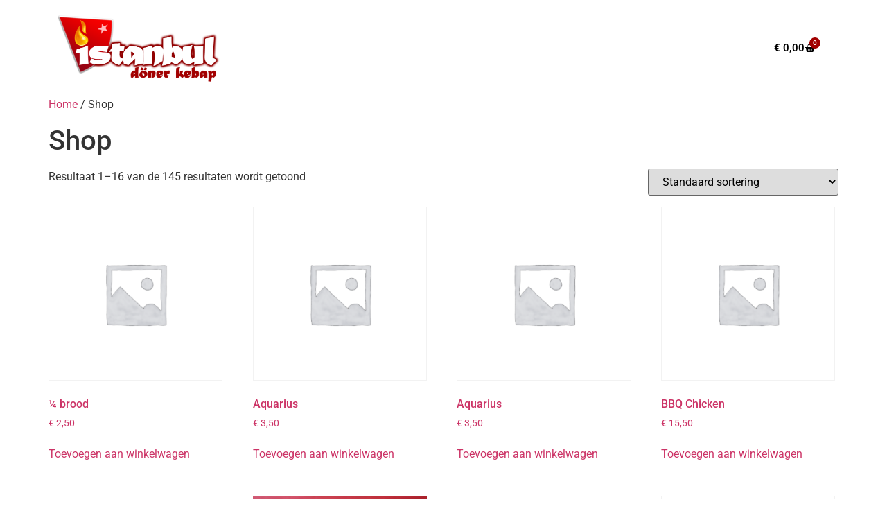

--- FILE ---
content_type: text/html; charset=UTF-8
request_url: https://www.istanbuldonerkebap.be/shop/
body_size: 14541
content:
<!doctype html>
<html lang="nl-NL" dir="ltr" prefix="og: https://ogp.me/ns#">
<head>
	<meta charset="UTF-8">
	<meta name="viewport" content="width=device-width, initial-scale=1">
	<link rel="profile" href="https://gmpg.org/xfn/11">
		<style>img:is([sizes="auto" i], [sizes^="auto," i]) { contain-intrinsic-size: 3000px 1500px }</style>
	
<!-- Search Engine Optimization door Rank Math - https://rankmath.com/ -->
<title>Shop - Istanbul Döner Kebap</title>
<meta name="description" content="Producten Archive - Istanbul Döner Kebap"/>
<meta name="robots" content="follow, index, max-snippet:-1, max-video-preview:-1, max-image-preview:large"/>
<link rel="canonical" href="https://www.istanbuldonerkebap.be/shop/" />
<link rel="next" href="https://www.istanbuldonerkebap.be/shop/page/2/" />
<meta property="og:locale" content="nl_NL" />
<meta property="og:type" content="article" />
<meta property="og:title" content="Shop - Istanbul Döner Kebap" />
<meta property="og:description" content="Producten Archive - Istanbul Döner Kebap" />
<meta property="og:url" content="https://www.istanbuldonerkebap.be/shop/" />
<meta property="og:site_name" content="Istanbul Döner Kebap" />
<meta property="article:publisher" content="https://www.facebook.com/istanbulmol/" />
<meta name="twitter:card" content="summary_large_image" />
<meta name="twitter:title" content="Shop - Istanbul Döner Kebap" />
<meta name="twitter:description" content="Producten Archive - Istanbul Döner Kebap" />
<script type="application/ld+json" class="rank-math-schema">{"@context":"https://schema.org","@graph":[{"@type":"FastFoodRestaurant","@id":"https://www.istanbuldonerkebap.be/#organization","name":"Istanbul D\u00f6ner Kebap","url":"https://www.istanbuldonerkebap.be","sameAs":["https://www.facebook.com/istanbulmol/"],"logo":{"@type":"ImageObject","@id":"https://www.istanbuldonerkebap.be/#logo","url":"https://www.istanbuldonerkebap.be/wp-content/uploads/logo_istanbul-doner-kebab.png","contentUrl":"https://www.istanbuldonerkebap.be/wp-content/uploads/logo_istanbul-doner-kebab.png","caption":"Istanbul D\u00f6ner Kebap","inLanguage":"nl-NL","width":"1500","height":"714"},"openingHours":["Monday,Tuesday,Wednesday,Thursday,Friday,Saturday,Sunday 09:00-17:00"],"image":{"@id":"https://www.istanbuldonerkebap.be/#logo"}},{"@type":"WebSite","@id":"https://www.istanbuldonerkebap.be/#website","url":"https://www.istanbuldonerkebap.be","name":"Istanbul D\u00f6ner Kebap","publisher":{"@id":"https://www.istanbuldonerkebap.be/#organization"},"inLanguage":"nl-NL"},{"@type":"CollectionPage","@id":"https://www.istanbuldonerkebap.be/shop/#webpage","url":"https://www.istanbuldonerkebap.be/shop/","name":"Shop - Istanbul D\u00f6ner Kebap","isPartOf":{"@id":"https://www.istanbuldonerkebap.be/#website"},"inLanguage":"nl-NL"}]}</script>
<!-- /Rank Math WordPress SEO plugin -->

<link rel="alternate" type="application/rss+xml" title="Istanbul Döner Kebap &raquo; feed" href="https://www.istanbuldonerkebap.be/feed/" />
<link rel="alternate" type="application/rss+xml" title="Istanbul Döner Kebap &raquo; reacties feed" href="https://www.istanbuldonerkebap.be/comments/feed/" />
<link rel="alternate" type="application/rss+xml" title="Istanbul Döner Kebap &raquo; Producten feed" href="https://www.istanbuldonerkebap.be/shop/feed/" />
<script>
window._wpemojiSettings = {"baseUrl":"https:\/\/s.w.org\/images\/core\/emoji\/16.0.1\/72x72\/","ext":".png","svgUrl":"https:\/\/s.w.org\/images\/core\/emoji\/16.0.1\/svg\/","svgExt":".svg","source":{"concatemoji":"https:\/\/www.istanbuldonerkebap.be\/wp-includes\/js\/wp-emoji-release.min.js?ver=6.8.3"}};
/*! This file is auto-generated */
!function(s,n){var o,i,e;function c(e){try{var t={supportTests:e,timestamp:(new Date).valueOf()};sessionStorage.setItem(o,JSON.stringify(t))}catch(e){}}function p(e,t,n){e.clearRect(0,0,e.canvas.width,e.canvas.height),e.fillText(t,0,0);var t=new Uint32Array(e.getImageData(0,0,e.canvas.width,e.canvas.height).data),a=(e.clearRect(0,0,e.canvas.width,e.canvas.height),e.fillText(n,0,0),new Uint32Array(e.getImageData(0,0,e.canvas.width,e.canvas.height).data));return t.every(function(e,t){return e===a[t]})}function u(e,t){e.clearRect(0,0,e.canvas.width,e.canvas.height),e.fillText(t,0,0);for(var n=e.getImageData(16,16,1,1),a=0;a<n.data.length;a++)if(0!==n.data[a])return!1;return!0}function f(e,t,n,a){switch(t){case"flag":return n(e,"\ud83c\udff3\ufe0f\u200d\u26a7\ufe0f","\ud83c\udff3\ufe0f\u200b\u26a7\ufe0f")?!1:!n(e,"\ud83c\udde8\ud83c\uddf6","\ud83c\udde8\u200b\ud83c\uddf6")&&!n(e,"\ud83c\udff4\udb40\udc67\udb40\udc62\udb40\udc65\udb40\udc6e\udb40\udc67\udb40\udc7f","\ud83c\udff4\u200b\udb40\udc67\u200b\udb40\udc62\u200b\udb40\udc65\u200b\udb40\udc6e\u200b\udb40\udc67\u200b\udb40\udc7f");case"emoji":return!a(e,"\ud83e\udedf")}return!1}function g(e,t,n,a){var r="undefined"!=typeof WorkerGlobalScope&&self instanceof WorkerGlobalScope?new OffscreenCanvas(300,150):s.createElement("canvas"),o=r.getContext("2d",{willReadFrequently:!0}),i=(o.textBaseline="top",o.font="600 32px Arial",{});return e.forEach(function(e){i[e]=t(o,e,n,a)}),i}function t(e){var t=s.createElement("script");t.src=e,t.defer=!0,s.head.appendChild(t)}"undefined"!=typeof Promise&&(o="wpEmojiSettingsSupports",i=["flag","emoji"],n.supports={everything:!0,everythingExceptFlag:!0},e=new Promise(function(e){s.addEventListener("DOMContentLoaded",e,{once:!0})}),new Promise(function(t){var n=function(){try{var e=JSON.parse(sessionStorage.getItem(o));if("object"==typeof e&&"number"==typeof e.timestamp&&(new Date).valueOf()<e.timestamp+604800&&"object"==typeof e.supportTests)return e.supportTests}catch(e){}return null}();if(!n){if("undefined"!=typeof Worker&&"undefined"!=typeof OffscreenCanvas&&"undefined"!=typeof URL&&URL.createObjectURL&&"undefined"!=typeof Blob)try{var e="postMessage("+g.toString()+"("+[JSON.stringify(i),f.toString(),p.toString(),u.toString()].join(",")+"));",a=new Blob([e],{type:"text/javascript"}),r=new Worker(URL.createObjectURL(a),{name:"wpTestEmojiSupports"});return void(r.onmessage=function(e){c(n=e.data),r.terminate(),t(n)})}catch(e){}c(n=g(i,f,p,u))}t(n)}).then(function(e){for(var t in e)n.supports[t]=e[t],n.supports.everything=n.supports.everything&&n.supports[t],"flag"!==t&&(n.supports.everythingExceptFlag=n.supports.everythingExceptFlag&&n.supports[t]);n.supports.everythingExceptFlag=n.supports.everythingExceptFlag&&!n.supports.flag,n.DOMReady=!1,n.readyCallback=function(){n.DOMReady=!0}}).then(function(){return e}).then(function(){var e;n.supports.everything||(n.readyCallback(),(e=n.source||{}).concatemoji?t(e.concatemoji):e.wpemoji&&e.twemoji&&(t(e.twemoji),t(e.wpemoji)))}))}((window,document),window._wpemojiSettings);
</script>
<style id='wp-emoji-styles-inline-css'>

	img.wp-smiley, img.emoji {
		display: inline !important;
		border: none !important;
		box-shadow: none !important;
		height: 1em !important;
		width: 1em !important;
		margin: 0 0.07em !important;
		vertical-align: -0.1em !important;
		background: none !important;
		padding: 0 !important;
	}
</style>
<link rel='stylesheet' id='wp-block-library-css' href='https://www.istanbuldonerkebap.be/wp-includes/css/dist/block-library/style.min.css?ver=6.8.3' media='all' />
<style id='global-styles-inline-css'>
:root{--wp--preset--aspect-ratio--square: 1;--wp--preset--aspect-ratio--4-3: 4/3;--wp--preset--aspect-ratio--3-4: 3/4;--wp--preset--aspect-ratio--3-2: 3/2;--wp--preset--aspect-ratio--2-3: 2/3;--wp--preset--aspect-ratio--16-9: 16/9;--wp--preset--aspect-ratio--9-16: 9/16;--wp--preset--color--black: #000000;--wp--preset--color--cyan-bluish-gray: #abb8c3;--wp--preset--color--white: #ffffff;--wp--preset--color--pale-pink: #f78da7;--wp--preset--color--vivid-red: #cf2e2e;--wp--preset--color--luminous-vivid-orange: #ff6900;--wp--preset--color--luminous-vivid-amber: #fcb900;--wp--preset--color--light-green-cyan: #7bdcb5;--wp--preset--color--vivid-green-cyan: #00d084;--wp--preset--color--pale-cyan-blue: #8ed1fc;--wp--preset--color--vivid-cyan-blue: #0693e3;--wp--preset--color--vivid-purple: #9b51e0;--wp--preset--gradient--vivid-cyan-blue-to-vivid-purple: linear-gradient(135deg,rgba(6,147,227,1) 0%,rgb(155,81,224) 100%);--wp--preset--gradient--light-green-cyan-to-vivid-green-cyan: linear-gradient(135deg,rgb(122,220,180) 0%,rgb(0,208,130) 100%);--wp--preset--gradient--luminous-vivid-amber-to-luminous-vivid-orange: linear-gradient(135deg,rgba(252,185,0,1) 0%,rgba(255,105,0,1) 100%);--wp--preset--gradient--luminous-vivid-orange-to-vivid-red: linear-gradient(135deg,rgba(255,105,0,1) 0%,rgb(207,46,46) 100%);--wp--preset--gradient--very-light-gray-to-cyan-bluish-gray: linear-gradient(135deg,rgb(238,238,238) 0%,rgb(169,184,195) 100%);--wp--preset--gradient--cool-to-warm-spectrum: linear-gradient(135deg,rgb(74,234,220) 0%,rgb(151,120,209) 20%,rgb(207,42,186) 40%,rgb(238,44,130) 60%,rgb(251,105,98) 80%,rgb(254,248,76) 100%);--wp--preset--gradient--blush-light-purple: linear-gradient(135deg,rgb(255,206,236) 0%,rgb(152,150,240) 100%);--wp--preset--gradient--blush-bordeaux: linear-gradient(135deg,rgb(254,205,165) 0%,rgb(254,45,45) 50%,rgb(107,0,62) 100%);--wp--preset--gradient--luminous-dusk: linear-gradient(135deg,rgb(255,203,112) 0%,rgb(199,81,192) 50%,rgb(65,88,208) 100%);--wp--preset--gradient--pale-ocean: linear-gradient(135deg,rgb(255,245,203) 0%,rgb(182,227,212) 50%,rgb(51,167,181) 100%);--wp--preset--gradient--electric-grass: linear-gradient(135deg,rgb(202,248,128) 0%,rgb(113,206,126) 100%);--wp--preset--gradient--midnight: linear-gradient(135deg,rgb(2,3,129) 0%,rgb(40,116,252) 100%);--wp--preset--font-size--small: 13px;--wp--preset--font-size--medium: 20px;--wp--preset--font-size--large: 36px;--wp--preset--font-size--x-large: 42px;--wp--preset--spacing--20: 0.44rem;--wp--preset--spacing--30: 0.67rem;--wp--preset--spacing--40: 1rem;--wp--preset--spacing--50: 1.5rem;--wp--preset--spacing--60: 2.25rem;--wp--preset--spacing--70: 3.38rem;--wp--preset--spacing--80: 5.06rem;--wp--preset--shadow--natural: 6px 6px 9px rgba(0, 0, 0, 0.2);--wp--preset--shadow--deep: 12px 12px 50px rgba(0, 0, 0, 0.4);--wp--preset--shadow--sharp: 6px 6px 0px rgba(0, 0, 0, 0.2);--wp--preset--shadow--outlined: 6px 6px 0px -3px rgba(255, 255, 255, 1), 6px 6px rgba(0, 0, 0, 1);--wp--preset--shadow--crisp: 6px 6px 0px rgba(0, 0, 0, 1);}:root { --wp--style--global--content-size: 800px;--wp--style--global--wide-size: 1200px; }:where(body) { margin: 0; }.wp-site-blocks > .alignleft { float: left; margin-right: 2em; }.wp-site-blocks > .alignright { float: right; margin-left: 2em; }.wp-site-blocks > .aligncenter { justify-content: center; margin-left: auto; margin-right: auto; }:where(.wp-site-blocks) > * { margin-block-start: 24px; margin-block-end: 0; }:where(.wp-site-blocks) > :first-child { margin-block-start: 0; }:where(.wp-site-blocks) > :last-child { margin-block-end: 0; }:root { --wp--style--block-gap: 24px; }:root :where(.is-layout-flow) > :first-child{margin-block-start: 0;}:root :where(.is-layout-flow) > :last-child{margin-block-end: 0;}:root :where(.is-layout-flow) > *{margin-block-start: 24px;margin-block-end: 0;}:root :where(.is-layout-constrained) > :first-child{margin-block-start: 0;}:root :where(.is-layout-constrained) > :last-child{margin-block-end: 0;}:root :where(.is-layout-constrained) > *{margin-block-start: 24px;margin-block-end: 0;}:root :where(.is-layout-flex){gap: 24px;}:root :where(.is-layout-grid){gap: 24px;}.is-layout-flow > .alignleft{float: left;margin-inline-start: 0;margin-inline-end: 2em;}.is-layout-flow > .alignright{float: right;margin-inline-start: 2em;margin-inline-end: 0;}.is-layout-flow > .aligncenter{margin-left: auto !important;margin-right: auto !important;}.is-layout-constrained > .alignleft{float: left;margin-inline-start: 0;margin-inline-end: 2em;}.is-layout-constrained > .alignright{float: right;margin-inline-start: 2em;margin-inline-end: 0;}.is-layout-constrained > .aligncenter{margin-left: auto !important;margin-right: auto !important;}.is-layout-constrained > :where(:not(.alignleft):not(.alignright):not(.alignfull)){max-width: var(--wp--style--global--content-size);margin-left: auto !important;margin-right: auto !important;}.is-layout-constrained > .alignwide{max-width: var(--wp--style--global--wide-size);}body .is-layout-flex{display: flex;}.is-layout-flex{flex-wrap: wrap;align-items: center;}.is-layout-flex > :is(*, div){margin: 0;}body .is-layout-grid{display: grid;}.is-layout-grid > :is(*, div){margin: 0;}body{padding-top: 0px;padding-right: 0px;padding-bottom: 0px;padding-left: 0px;}a:where(:not(.wp-element-button)){text-decoration: underline;}:root :where(.wp-element-button, .wp-block-button__link){background-color: #32373c;border-width: 0;color: #fff;font-family: inherit;font-size: inherit;line-height: inherit;padding: calc(0.667em + 2px) calc(1.333em + 2px);text-decoration: none;}.has-black-color{color: var(--wp--preset--color--black) !important;}.has-cyan-bluish-gray-color{color: var(--wp--preset--color--cyan-bluish-gray) !important;}.has-white-color{color: var(--wp--preset--color--white) !important;}.has-pale-pink-color{color: var(--wp--preset--color--pale-pink) !important;}.has-vivid-red-color{color: var(--wp--preset--color--vivid-red) !important;}.has-luminous-vivid-orange-color{color: var(--wp--preset--color--luminous-vivid-orange) !important;}.has-luminous-vivid-amber-color{color: var(--wp--preset--color--luminous-vivid-amber) !important;}.has-light-green-cyan-color{color: var(--wp--preset--color--light-green-cyan) !important;}.has-vivid-green-cyan-color{color: var(--wp--preset--color--vivid-green-cyan) !important;}.has-pale-cyan-blue-color{color: var(--wp--preset--color--pale-cyan-blue) !important;}.has-vivid-cyan-blue-color{color: var(--wp--preset--color--vivid-cyan-blue) !important;}.has-vivid-purple-color{color: var(--wp--preset--color--vivid-purple) !important;}.has-black-background-color{background-color: var(--wp--preset--color--black) !important;}.has-cyan-bluish-gray-background-color{background-color: var(--wp--preset--color--cyan-bluish-gray) !important;}.has-white-background-color{background-color: var(--wp--preset--color--white) !important;}.has-pale-pink-background-color{background-color: var(--wp--preset--color--pale-pink) !important;}.has-vivid-red-background-color{background-color: var(--wp--preset--color--vivid-red) !important;}.has-luminous-vivid-orange-background-color{background-color: var(--wp--preset--color--luminous-vivid-orange) !important;}.has-luminous-vivid-amber-background-color{background-color: var(--wp--preset--color--luminous-vivid-amber) !important;}.has-light-green-cyan-background-color{background-color: var(--wp--preset--color--light-green-cyan) !important;}.has-vivid-green-cyan-background-color{background-color: var(--wp--preset--color--vivid-green-cyan) !important;}.has-pale-cyan-blue-background-color{background-color: var(--wp--preset--color--pale-cyan-blue) !important;}.has-vivid-cyan-blue-background-color{background-color: var(--wp--preset--color--vivid-cyan-blue) !important;}.has-vivid-purple-background-color{background-color: var(--wp--preset--color--vivid-purple) !important;}.has-black-border-color{border-color: var(--wp--preset--color--black) !important;}.has-cyan-bluish-gray-border-color{border-color: var(--wp--preset--color--cyan-bluish-gray) !important;}.has-white-border-color{border-color: var(--wp--preset--color--white) !important;}.has-pale-pink-border-color{border-color: var(--wp--preset--color--pale-pink) !important;}.has-vivid-red-border-color{border-color: var(--wp--preset--color--vivid-red) !important;}.has-luminous-vivid-orange-border-color{border-color: var(--wp--preset--color--luminous-vivid-orange) !important;}.has-luminous-vivid-amber-border-color{border-color: var(--wp--preset--color--luminous-vivid-amber) !important;}.has-light-green-cyan-border-color{border-color: var(--wp--preset--color--light-green-cyan) !important;}.has-vivid-green-cyan-border-color{border-color: var(--wp--preset--color--vivid-green-cyan) !important;}.has-pale-cyan-blue-border-color{border-color: var(--wp--preset--color--pale-cyan-blue) !important;}.has-vivid-cyan-blue-border-color{border-color: var(--wp--preset--color--vivid-cyan-blue) !important;}.has-vivid-purple-border-color{border-color: var(--wp--preset--color--vivid-purple) !important;}.has-vivid-cyan-blue-to-vivid-purple-gradient-background{background: var(--wp--preset--gradient--vivid-cyan-blue-to-vivid-purple) !important;}.has-light-green-cyan-to-vivid-green-cyan-gradient-background{background: var(--wp--preset--gradient--light-green-cyan-to-vivid-green-cyan) !important;}.has-luminous-vivid-amber-to-luminous-vivid-orange-gradient-background{background: var(--wp--preset--gradient--luminous-vivid-amber-to-luminous-vivid-orange) !important;}.has-luminous-vivid-orange-to-vivid-red-gradient-background{background: var(--wp--preset--gradient--luminous-vivid-orange-to-vivid-red) !important;}.has-very-light-gray-to-cyan-bluish-gray-gradient-background{background: var(--wp--preset--gradient--very-light-gray-to-cyan-bluish-gray) !important;}.has-cool-to-warm-spectrum-gradient-background{background: var(--wp--preset--gradient--cool-to-warm-spectrum) !important;}.has-blush-light-purple-gradient-background{background: var(--wp--preset--gradient--blush-light-purple) !important;}.has-blush-bordeaux-gradient-background{background: var(--wp--preset--gradient--blush-bordeaux) !important;}.has-luminous-dusk-gradient-background{background: var(--wp--preset--gradient--luminous-dusk) !important;}.has-pale-ocean-gradient-background{background: var(--wp--preset--gradient--pale-ocean) !important;}.has-electric-grass-gradient-background{background: var(--wp--preset--gradient--electric-grass) !important;}.has-midnight-gradient-background{background: var(--wp--preset--gradient--midnight) !important;}.has-small-font-size{font-size: var(--wp--preset--font-size--small) !important;}.has-medium-font-size{font-size: var(--wp--preset--font-size--medium) !important;}.has-large-font-size{font-size: var(--wp--preset--font-size--large) !important;}.has-x-large-font-size{font-size: var(--wp--preset--font-size--x-large) !important;}
:root :where(.wp-block-pullquote){font-size: 1.5em;line-height: 1.6;}
</style>
<link rel='stylesheet' id='woocommerce-layout-css' href='https://www.istanbuldonerkebap.be/wp-content/plugins/woocommerce/assets/css/woocommerce-layout.css?ver=9.8.6' media='all' />
<link rel='stylesheet' id='woocommerce-smallscreen-css' href='https://www.istanbuldonerkebap.be/wp-content/plugins/woocommerce/assets/css/woocommerce-smallscreen.css?ver=9.8.6' media='only screen and (max-width: 768px)' />
<link rel='stylesheet' id='woocommerce-general-css' href='https://www.istanbuldonerkebap.be/wp-content/plugins/woocommerce/assets/css/woocommerce.css?ver=9.8.6' media='all' />
<style id='woocommerce-inline-inline-css'>
.woocommerce form .form-row .required { visibility: visible; }
</style>
<link rel='stylesheet' id='cmplz-general-css' href='https://www.istanbuldonerkebap.be/wp-content/plugins/complianz-gdpr/assets/css/cookieblocker.min.css?ver=1746341857' media='all' />
<link rel='stylesheet' id='dashicons-css' href='https://www.istanbuldonerkebap.be/wp-includes/css/dashicons.min.css?ver=6.8.3' media='all' />
<link rel='stylesheet' id='woocommerce-addons-css-css' href='https://www.istanbuldonerkebap.be/wp-content/plugins/woocommerce-product-addons/assets/css/frontend/frontend.css?ver=7.8.1' media='all' />
<link rel='stylesheet' id='brands-styles-css' href='https://www.istanbuldonerkebap.be/wp-content/plugins/woocommerce/assets/css/brands.css?ver=9.8.6' media='all' />
<link rel='stylesheet' id='hello-elementor-theme-style-css' href='https://www.istanbuldonerkebap.be/wp-content/themes/hello-elementor/theme.min.css?ver=3.4.1' media='all' />
<link rel='stylesheet' id='hello-elementor-child-style-css' href='https://www.istanbuldonerkebap.be/wp-content/themes/hello-theme-child-master/style.css?ver=1.0.0' media='all' />
<link rel='stylesheet' id='hello-elementor-css' href='https://www.istanbuldonerkebap.be/wp-content/themes/hello-elementor/style.min.css?ver=3.4.1' media='all' />
<link rel='stylesheet' id='hello-elementor-header-footer-css' href='https://www.istanbuldonerkebap.be/wp-content/themes/hello-elementor/header-footer.min.css?ver=3.4.1' media='all' />
<link rel='stylesheet' id='elementor-frontend-css' href='https://www.istanbuldonerkebap.be/wp-content/plugins/elementor/assets/css/frontend.min.css?ver=3.28.4' media='all' />
<link rel='stylesheet' id='widget-image-css' href='https://www.istanbuldonerkebap.be/wp-content/plugins/elementor/assets/css/widget-image.min.css?ver=3.28.4' media='all' />
<link rel='stylesheet' id='widget-woocommerce-menu-cart-css' href='https://www.istanbuldonerkebap.be/wp-content/plugins/elementor-pro/assets/css/widget-woocommerce-menu-cart.min.css?ver=3.28.4' media='all' />
<link rel='stylesheet' id='widget-heading-css' href='https://www.istanbuldonerkebap.be/wp-content/plugins/elementor/assets/css/widget-heading.min.css?ver=3.28.4' media='all' />
<link rel='stylesheet' id='widget-social-icons-css' href='https://www.istanbuldonerkebap.be/wp-content/plugins/elementor/assets/css/widget-social-icons.min.css?ver=3.28.4' media='all' />
<link rel='stylesheet' id='e-apple-webkit-css' href='https://www.istanbuldonerkebap.be/wp-content/plugins/elementor/assets/css/conditionals/apple-webkit.min.css?ver=3.28.4' media='all' />
<link rel='stylesheet' id='widget-icon-list-css' href='https://www.istanbuldonerkebap.be/wp-content/plugins/elementor/assets/css/widget-icon-list.min.css?ver=3.28.4' media='all' />
<link rel='stylesheet' id='widget-divider-css' href='https://www.istanbuldonerkebap.be/wp-content/plugins/elementor/assets/css/widget-divider.min.css?ver=3.28.4' media='all' />
<link rel='stylesheet' id='elementor-icons-css' href='https://www.istanbuldonerkebap.be/wp-content/plugins/elementor/assets/lib/eicons/css/elementor-icons.min.css?ver=5.36.0' media='all' />
<link rel='stylesheet' id='elementor-post-2699-css' href='https://www.istanbuldonerkebap.be/wp-content/uploads/elementor/css/post-2699.css?ver=1747759379' media='all' />
<link rel='stylesheet' id='elementor-post-31-css' href='https://www.istanbuldonerkebap.be/wp-content/uploads/elementor/css/post-31.css?ver=1747759379' media='all' />
<link rel='stylesheet' id='elementor-post-44-css' href='https://www.istanbuldonerkebap.be/wp-content/uploads/elementor/css/post-44.css?ver=1747759379' media='all' />
<link rel='stylesheet' id='elementor-gf-local-roboto-css' href='https://www.istanbuldonerkebap.be/wp-content/uploads/elementor/google-fonts/css/roboto.css?ver=1746352323' media='all' />
<link rel='stylesheet' id='elementor-gf-local-robotoslab-css' href='https://www.istanbuldonerkebap.be/wp-content/uploads/elementor/google-fonts/css/robotoslab.css?ver=1746352327' media='all' />
<link rel='stylesheet' id='elementor-gf-local-londrinasolid-css' href='https://www.istanbuldonerkebap.be/wp-content/uploads/elementor/google-fonts/css/londrinasolid.css?ver=1746352327' media='all' />
<link rel='stylesheet' id='elementor-icons-shared-0-css' href='https://www.istanbuldonerkebap.be/wp-content/plugins/elementor/assets/lib/font-awesome/css/fontawesome.min.css?ver=5.15.3' media='all' />
<link rel='stylesheet' id='elementor-icons-fa-brands-css' href='https://www.istanbuldonerkebap.be/wp-content/plugins/elementor/assets/lib/font-awesome/css/brands.min.css?ver=5.15.3' media='all' />
<link rel='stylesheet' id='elementor-icons-fa-solid-css' href='https://www.istanbuldonerkebap.be/wp-content/plugins/elementor/assets/lib/font-awesome/css/solid.min.css?ver=5.15.3' media='all' />
<script type="text/template" id="tmpl-variation-template">
	<div class="woocommerce-variation-description">{{{ data.variation.variation_description }}}</div>
	<div class="woocommerce-variation-price">{{{ data.variation.price_html }}}</div>
	<div class="woocommerce-variation-availability">{{{ data.variation.availability_html }}}</div>
</script>
<script type="text/template" id="tmpl-unavailable-variation-template">
	<p role="alert">Dit product is niet beschikbaar. Kies een andere combinatie.</p>
</script>
<script src="https://www.istanbuldonerkebap.be/wp-includes/js/jquery/jquery.min.js?ver=3.7.1" id="jquery-core-js"></script>
<script src="https://www.istanbuldonerkebap.be/wp-includes/js/jquery/jquery-migrate.min.js?ver=3.4.1" id="jquery-migrate-js"></script>
<script src="https://www.istanbuldonerkebap.be/wp-includes/js/underscore.min.js?ver=1.13.7" id="underscore-js"></script>
<script id="wp-util-js-extra">
var _wpUtilSettings = {"ajax":{"url":"\/wp-admin\/admin-ajax.php"}};
</script>
<script src="https://www.istanbuldonerkebap.be/wp-includes/js/wp-util.min.js?ver=6.8.3" id="wp-util-js"></script>
<script src="https://www.istanbuldonerkebap.be/wp-content/plugins/woocommerce/assets/js/jquery-blockui/jquery.blockUI.min.js?ver=2.7.0-wc.9.8.6" id="jquery-blockui-js" data-wp-strategy="defer"></script>
<script id="wc-add-to-cart-js-extra">
var wc_add_to_cart_params = {"ajax_url":"\/wp-admin\/admin-ajax.php","wc_ajax_url":"\/?wc-ajax=%%endpoint%%","i18n_view_cart":"Bekijk winkelwagen","cart_url":"https:\/\/www.istanbuldonerkebap.be\/winkelmand\/","is_cart":"","cart_redirect_after_add":"no"};
</script>
<script src="https://www.istanbuldonerkebap.be/wp-content/plugins/woocommerce/assets/js/frontend/add-to-cart.min.js?ver=9.8.6" id="wc-add-to-cart-js" defer data-wp-strategy="defer"></script>
<script src="https://www.istanbuldonerkebap.be/wp-content/plugins/woocommerce/assets/js/js-cookie/js.cookie.min.js?ver=2.1.4-wc.9.8.6" id="js-cookie-js" defer data-wp-strategy="defer"></script>
<script id="woocommerce-js-extra">
var woocommerce_params = {"ajax_url":"\/wp-admin\/admin-ajax.php","wc_ajax_url":"\/?wc-ajax=%%endpoint%%","i18n_password_show":"Wachtwoord weergeven","i18n_password_hide":"Wachtwoord verbergen"};
</script>
<script src="https://www.istanbuldonerkebap.be/wp-content/plugins/woocommerce/assets/js/frontend/woocommerce.min.js?ver=9.8.6" id="woocommerce-js" defer data-wp-strategy="defer"></script>
<link rel="https://api.w.org/" href="https://www.istanbuldonerkebap.be/wp-json/" /><link rel="EditURI" type="application/rsd+xml" title="RSD" href="https://www.istanbuldonerkebap.be/xmlrpc.php?rsd" />
<meta name="generator" content="WordPress 6.8.3" />
	<noscript><style>.woocommerce-product-gallery{ opacity: 1 !important; }</style></noscript>
	<meta name="generator" content="Elementor 3.28.4; features: additional_custom_breakpoints, e_local_google_fonts; settings: css_print_method-external, google_font-enabled, font_display-auto">
			<style>
				.e-con.e-parent:nth-of-type(n+4):not(.e-lazyloaded):not(.e-no-lazyload),
				.e-con.e-parent:nth-of-type(n+4):not(.e-lazyloaded):not(.e-no-lazyload) * {
					background-image: none !important;
				}
				@media screen and (max-height: 1024px) {
					.e-con.e-parent:nth-of-type(n+3):not(.e-lazyloaded):not(.e-no-lazyload),
					.e-con.e-parent:nth-of-type(n+3):not(.e-lazyloaded):not(.e-no-lazyload) * {
						background-image: none !important;
					}
				}
				@media screen and (max-height: 640px) {
					.e-con.e-parent:nth-of-type(n+2):not(.e-lazyloaded):not(.e-no-lazyload),
					.e-con.e-parent:nth-of-type(n+2):not(.e-lazyloaded):not(.e-no-lazyload) * {
						background-image: none !important;
					}
				}
			</style>
			<link rel="icon" href="https://www.istanbuldonerkebap.be/wp-content/uploads/cropped-logo_istanbul-doner-kebab-32x32.png" sizes="32x32" />
<link rel="icon" href="https://www.istanbuldonerkebap.be/wp-content/uploads/cropped-logo_istanbul-doner-kebab-192x192.png" sizes="192x192" />
<link rel="apple-touch-icon" href="https://www.istanbuldonerkebap.be/wp-content/uploads/cropped-logo_istanbul-doner-kebab-180x180.png" />
<meta name="msapplication-TileImage" content="https://www.istanbuldonerkebap.be/wp-content/uploads/cropped-logo_istanbul-doner-kebab-270x270.png" />
		<style id="wp-custom-css">
			div#required_addons_validation_message{display:none;}		</style>
		</head>
<body class="archive post-type-archive post-type-archive-product wp-custom-logo wp-embed-responsive wp-theme-hello-elementor wp-child-theme-hello-theme-child-master theme-hello-elementor woocommerce-shop woocommerce woocommerce-page woocommerce-no-js hello-elementor-default elementor-default elementor-kit-2699">


<a class="skip-link screen-reader-text" href="#content">Ga naar de inhoud</a>

		<div data-elementor-type="header" data-elementor-id="31" class="elementor elementor-31 elementor-location-header" data-elementor-post-type="elementor_library">
					<section class="elementor-section elementor-top-section elementor-element elementor-element-ec024ed elementor-section-boxed elementor-section-height-default elementor-section-height-default" data-id="ec024ed" data-element_type="section" data-settings="{&quot;background_background&quot;:&quot;classic&quot;}">
						<div class="elementor-container elementor-column-gap-default">
					<div class="elementor-column elementor-col-100 elementor-top-column elementor-element elementor-element-287b23e" data-id="287b23e" data-element_type="column">
			<div class="elementor-widget-wrap elementor-element-populated">
						<div class="elementor-element elementor-element-9914f90 elementor-widget__width-auto elementor-widget-tablet__width-initial elementor-widget-mobile__width-initial elementor-widget elementor-widget-theme-site-logo elementor-widget-image" data-id="9914f90" data-element_type="widget" data-widget_type="theme-site-logo.default">
				<div class="elementor-widget-container">
											<a href="https://www.istanbuldonerkebap.be">
			<img fetchpriority="high" width="1500" height="714" src="https://www.istanbuldonerkebap.be/wp-content/uploads/logo_istanbul-doner-kebab.png" class="attachment-full size-full wp-image-35" alt="Istanbul Doner Kebab logo" srcset="https://www.istanbuldonerkebap.be/wp-content/uploads/logo_istanbul-doner-kebab.png 1500w, https://www.istanbuldonerkebap.be/wp-content/uploads/logo_istanbul-doner-kebab-600x286.png 600w, https://www.istanbuldonerkebap.be/wp-content/uploads/logo_istanbul-doner-kebab-300x143.png 300w, https://www.istanbuldonerkebap.be/wp-content/uploads/logo_istanbul-doner-kebab-1024x487.png 1024w, https://www.istanbuldonerkebap.be/wp-content/uploads/logo_istanbul-doner-kebab-768x366.png 768w" sizes="(max-width: 1500px) 100vw, 1500px" />				</a>
											</div>
				</div>
				<div class="elementor-element elementor-element-715c56e elementor-widget__width-auto toggle-icon--basket-solid elementor-menu-cart--items-indicator-bubble elementor-menu-cart--show-subtotal-yes elementor-menu-cart--cart-type-side-cart elementor-menu-cart--show-remove-button-yes elementor-widget elementor-widget-woocommerce-menu-cart" data-id="715c56e" data-element_type="widget" data-settings="{&quot;cart_type&quot;:&quot;side-cart&quot;,&quot;open_cart&quot;:&quot;click&quot;,&quot;automatically_open_cart&quot;:&quot;no&quot;}" data-widget_type="woocommerce-menu-cart.default">
				<div class="elementor-widget-container">
							<div class="elementor-menu-cart__wrapper">
							<div class="elementor-menu-cart__toggle_wrapper">
					<div class="elementor-menu-cart__container elementor-lightbox" aria-hidden="true">
						<div class="elementor-menu-cart__main" aria-hidden="true">
									<div class="elementor-menu-cart__close-button">
					</div>
									<div class="widget_shopping_cart_content">
															</div>
						</div>
					</div>
							<div class="elementor-menu-cart__toggle elementor-button-wrapper">
			<a id="elementor-menu-cart__toggle_button" href="#" class="elementor-menu-cart__toggle_button elementor-button elementor-size-sm" aria-expanded="false">
				<span class="elementor-button-text"><span class="woocommerce-Price-amount amount"><bdi><span class="woocommerce-Price-currencySymbol">&euro;</span>&nbsp;0,00</bdi></span></span>
				<span class="elementor-button-icon">
					<span class="elementor-button-icon-qty" data-counter="0">0</span>
					<i class="eicon-basket-solid"></i>					<span class="elementor-screen-only">Winkelwagen</span>
				</span>
			</a>
		</div>
						</div>
					</div> <!-- close elementor-menu-cart__wrapper -->
						</div>
				</div>
					</div>
		</div>
					</div>
		</section>
				</div>
		<div id="primary" class="content-area"><main id="main" class="site-main" role="main"><nav class="woocommerce-breadcrumb" aria-label="Breadcrumb"><a href="https://www.istanbuldonerkebap.be">Home</a>&nbsp;&#47;&nbsp;Shop</nav><header class="woocommerce-products-header">
			<h1 class="woocommerce-products-header__title page-title">Shop</h1>
	
	</header>
<div class="woocommerce-notices-wrapper"></div><p class="woocommerce-result-count" >
	Resultaat 1–16 van de 145 resultaten wordt getoond</p>
<form class="woocommerce-ordering" method="get">
		<select
		name="orderby"
		class="orderby"
					aria-label="Winkelbestelling"
			>
					<option value="menu_order"  selected='selected'>Standaard sortering</option>
					<option value="popularity" >Sorteer op populariteit</option>
					<option value="date" >Sorteren op nieuwste</option>
					<option value="price" >Sorteer op prijs: laag naar hoog</option>
					<option value="price-desc" >Sorteer op prijs: hoog naar laag</option>
			</select>
	<input type="hidden" name="paged" value="1" />
	</form>
<ul class="products columns-4">
<li class="product type-product post-360 status-publish first instock product_cat-extra-porties shipping-taxable purchasable product-type-simple">
	<a href="https://www.istanbuldonerkebap.be/product/%c2%bc-brood/" class="woocommerce-LoopProduct-link woocommerce-loop-product__link"><img width="300" height="300" src="https://www.istanbuldonerkebap.be/wp-content/uploads/woocommerce-placeholder-300x300.png" class="woocommerce-placeholder wp-post-image" alt="Plaatshouder" decoding="async" srcset="https://www.istanbuldonerkebap.be/wp-content/uploads/woocommerce-placeholder-300x300.png 300w, https://www.istanbuldonerkebap.be/wp-content/uploads/woocommerce-placeholder-100x100.png 100w, https://www.istanbuldonerkebap.be/wp-content/uploads/woocommerce-placeholder-600x600.png 600w, https://www.istanbuldonerkebap.be/wp-content/uploads/woocommerce-placeholder-1024x1024.png 1024w, https://www.istanbuldonerkebap.be/wp-content/uploads/woocommerce-placeholder-150x150.png 150w, https://www.istanbuldonerkebap.be/wp-content/uploads/woocommerce-placeholder-768x768.png 768w, https://www.istanbuldonerkebap.be/wp-content/uploads/woocommerce-placeholder.png 1200w" sizes="(max-width: 300px) 100vw, 300px" /><h2 class="woocommerce-loop-product__title">¼ brood</h2>
	<span class="price"><span class="woocommerce-Price-amount amount"><bdi><span class="woocommerce-Price-currencySymbol">&euro;</span>&nbsp;2,50</bdi></span></span>
</a><a href="?add-to-cart=360" aria-describedby="woocommerce_loop_add_to_cart_link_describedby_360" data-quantity="1" class="button product_type_simple add_to_cart_button ajax_add_to_cart" data-product_id="360" data-product_sku="" aria-label="Toevoegen aan winkelwagen: &ldquo;¼ brood&ldquo;" rel="nofollow" data-success_message="&#039;¼ brood&#039; is toegevoegd aan je winkelmand">Toevoegen aan winkelwagen</a>	<span id="woocommerce_loop_add_to_cart_link_describedby_360" class="screen-reader-text">
			</span>
</li>
<li class="product type-product post-364 status-publish instock product_cat-dranken shipping-taxable purchasable product-type-simple">
	<a href="https://www.istanbuldonerkebap.be/product/aquarius/" class="woocommerce-LoopProduct-link woocommerce-loop-product__link"><img width="300" height="300" src="https://www.istanbuldonerkebap.be/wp-content/uploads/woocommerce-placeholder-300x300.png" class="woocommerce-placeholder wp-post-image" alt="Plaatshouder" decoding="async" srcset="https://www.istanbuldonerkebap.be/wp-content/uploads/woocommerce-placeholder-300x300.png 300w, https://www.istanbuldonerkebap.be/wp-content/uploads/woocommerce-placeholder-100x100.png 100w, https://www.istanbuldonerkebap.be/wp-content/uploads/woocommerce-placeholder-600x600.png 600w, https://www.istanbuldonerkebap.be/wp-content/uploads/woocommerce-placeholder-1024x1024.png 1024w, https://www.istanbuldonerkebap.be/wp-content/uploads/woocommerce-placeholder-150x150.png 150w, https://www.istanbuldonerkebap.be/wp-content/uploads/woocommerce-placeholder-768x768.png 768w, https://www.istanbuldonerkebap.be/wp-content/uploads/woocommerce-placeholder.png 1200w" sizes="(max-width: 300px) 100vw, 300px" /><h2 class="woocommerce-loop-product__title">Aquarius</h2>
	<span class="price"><span class="woocommerce-Price-amount amount"><bdi><span class="woocommerce-Price-currencySymbol">&euro;</span>&nbsp;3,50</bdi></span></span>
</a><a href="?add-to-cart=364" aria-describedby="woocommerce_loop_add_to_cart_link_describedby_364" data-quantity="1" class="button product_type_simple add_to_cart_button ajax_add_to_cart" data-product_id="364" data-product_sku="" aria-label="Toevoegen aan winkelwagen: &ldquo;Aquarius&ldquo;" rel="nofollow" data-success_message="&#039;Aquarius&#039; is toegevoegd aan je winkelmand">Toevoegen aan winkelwagen</a>	<span id="woocommerce_loop_add_to_cart_link_describedby_364" class="screen-reader-text">
			</span>
</li>
<li class="product type-product post-520 status-publish instock product_cat-dranken shipping-taxable purchasable product-type-simple">
	<a href="https://www.istanbuldonerkebap.be/product/aquarius-2/" class="woocommerce-LoopProduct-link woocommerce-loop-product__link"><img width="300" height="300" src="https://www.istanbuldonerkebap.be/wp-content/uploads/woocommerce-placeholder-300x300.png" class="woocommerce-placeholder wp-post-image" alt="Plaatshouder" decoding="async" srcset="https://www.istanbuldonerkebap.be/wp-content/uploads/woocommerce-placeholder-300x300.png 300w, https://www.istanbuldonerkebap.be/wp-content/uploads/woocommerce-placeholder-100x100.png 100w, https://www.istanbuldonerkebap.be/wp-content/uploads/woocommerce-placeholder-600x600.png 600w, https://www.istanbuldonerkebap.be/wp-content/uploads/woocommerce-placeholder-1024x1024.png 1024w, https://www.istanbuldonerkebap.be/wp-content/uploads/woocommerce-placeholder-150x150.png 150w, https://www.istanbuldonerkebap.be/wp-content/uploads/woocommerce-placeholder-768x768.png 768w, https://www.istanbuldonerkebap.be/wp-content/uploads/woocommerce-placeholder.png 1200w" sizes="(max-width: 300px) 100vw, 300px" /><h2 class="woocommerce-loop-product__title">Aquarius</h2>
	<span class="price"><span class="woocommerce-Price-amount amount"><bdi><span class="woocommerce-Price-currencySymbol">&euro;</span>&nbsp;3,50</bdi></span></span>
</a><a href="?add-to-cart=520" aria-describedby="woocommerce_loop_add_to_cart_link_describedby_520" data-quantity="1" class="button product_type_simple add_to_cart_button ajax_add_to_cart" data-product_id="520" data-product_sku="" aria-label="Toevoegen aan winkelwagen: &ldquo;Aquarius&ldquo;" rel="nofollow" data-success_message="&#039;Aquarius&#039; is toegevoegd aan je winkelmand">Toevoegen aan winkelwagen</a>	<span id="woocommerce_loop_add_to_cart_link_describedby_520" class="screen-reader-text">
			</span>
</li>
<li class="product type-product post-309 status-publish last instock product_cat-pizza shipping-taxable purchasable product-type-simple">
	<a href="https://www.istanbuldonerkebap.be/product/morning/" class="woocommerce-LoopProduct-link woocommerce-loop-product__link"><img width="300" height="300" src="https://www.istanbuldonerkebap.be/wp-content/uploads/woocommerce-placeholder-300x300.png" class="woocommerce-placeholder wp-post-image" alt="Plaatshouder" decoding="async" srcset="https://www.istanbuldonerkebap.be/wp-content/uploads/woocommerce-placeholder-300x300.png 300w, https://www.istanbuldonerkebap.be/wp-content/uploads/woocommerce-placeholder-100x100.png 100w, https://www.istanbuldonerkebap.be/wp-content/uploads/woocommerce-placeholder-600x600.png 600w, https://www.istanbuldonerkebap.be/wp-content/uploads/woocommerce-placeholder-1024x1024.png 1024w, https://www.istanbuldonerkebap.be/wp-content/uploads/woocommerce-placeholder-150x150.png 150w, https://www.istanbuldonerkebap.be/wp-content/uploads/woocommerce-placeholder-768x768.png 768w, https://www.istanbuldonerkebap.be/wp-content/uploads/woocommerce-placeholder.png 1200w" sizes="(max-width: 300px) 100vw, 300px" /><h2 class="woocommerce-loop-product__title">BBQ Chicken</h2>
	<span class="price"><span class="woocommerce-Price-amount amount"><bdi><span class="woocommerce-Price-currencySymbol">&euro;</span>&nbsp;15,50</bdi></span></span>
</a><a href="?add-to-cart=309" aria-describedby="woocommerce_loop_add_to_cart_link_describedby_309" data-quantity="1" class="button product_type_simple add_to_cart_button ajax_add_to_cart" data-product_id="309" data-product_sku="" aria-label="Toevoegen aan winkelwagen: &ldquo;BBQ Chicken&ldquo;" rel="nofollow" data-success_message="&#039;BBQ Chicken&#039; is toegevoegd aan je winkelmand">Toevoegen aan winkelwagen</a>	<span id="woocommerce_loop_add_to_cart_link_describedby_309" class="screen-reader-text">
			</span>
</li>
<li class="product type-product post-68 status-publish first instock product_cat-kebap shipping-taxable purchasable product-type-variable has-default-attributes">
	<a href="https://www.istanbuldonerkebap.be/product/biki-kebap/" class="woocommerce-LoopProduct-link woocommerce-loop-product__link"><img width="300" height="300" src="https://www.istanbuldonerkebap.be/wp-content/uploads/woocommerce-placeholder-300x300.png" class="woocommerce-placeholder wp-post-image" alt="Plaatshouder" decoding="async" srcset="https://www.istanbuldonerkebap.be/wp-content/uploads/woocommerce-placeholder-300x300.png 300w, https://www.istanbuldonerkebap.be/wp-content/uploads/woocommerce-placeholder-100x100.png 100w, https://www.istanbuldonerkebap.be/wp-content/uploads/woocommerce-placeholder-600x600.png 600w, https://www.istanbuldonerkebap.be/wp-content/uploads/woocommerce-placeholder-1024x1024.png 1024w, https://www.istanbuldonerkebap.be/wp-content/uploads/woocommerce-placeholder-150x150.png 150w, https://www.istanbuldonerkebap.be/wp-content/uploads/woocommerce-placeholder-768x768.png 768w, https://www.istanbuldonerkebap.be/wp-content/uploads/woocommerce-placeholder.png 1200w" sizes="(max-width: 300px) 100vw, 300px" /><h2 class="woocommerce-loop-product__title">Bicky Kebap</h2>
	<span class="price"><span class="woocommerce-Price-amount amount"><bdi><span class="woocommerce-Price-currencySymbol">&euro;</span>&nbsp;9,00</bdi></span> &ndash; <span class="woocommerce-Price-amount amount"><bdi><span class="woocommerce-Price-currencySymbol">&euro;</span>&nbsp;14,00</bdi></span></span>
</a><a href="https://www.istanbuldonerkebap.be/product/biki-kebap/" aria-describedby="woocommerce_loop_add_to_cart_link_describedby_68" data-quantity="1" class="button product_type_variable add_to_cart_button" data-product_id="68" data-product_sku="" aria-label="Selecteer opties voor &ldquo;Bicky Kebap&rdquo;" rel="nofollow">Opties selecteren</a>	<span id="woocommerce_loop_add_to_cart_link_describedby_68" class="screen-reader-text">
		Dit product heeft meerdere variaties. Deze optie kan gekozen worden op de productpagina	</span>
</li>
<li class="product type-product post-199 status-publish instock product_cat-schotels has-post-thumbnail shipping-taxable purchasable product-type-simple">
	<a href="https://www.istanbuldonerkebap.be/product/bosporus/" class="woocommerce-LoopProduct-link woocommerce-loop-product__link"><img width="300" height="300" src="https://www.istanbuldonerkebap.be/wp-content/uploads/bosphorus-schotel-300x300.jpg" class="attachment-woocommerce_thumbnail size-woocommerce_thumbnail" alt="bosphorus schotel" decoding="async" srcset="https://www.istanbuldonerkebap.be/wp-content/uploads/bosphorus-schotel-300x300.jpg 300w, https://www.istanbuldonerkebap.be/wp-content/uploads/bosphorus-schotel-150x150.jpg 150w, https://www.istanbuldonerkebap.be/wp-content/uploads/bosphorus-schotel-100x100.jpg 100w" sizes="(max-width: 300px) 100vw, 300px" /><h2 class="woocommerce-loop-product__title">Bosporus Schotel</h2>
	<span class="price"><span class="woocommerce-Price-amount amount"><bdi><span class="woocommerce-Price-currencySymbol">&euro;</span>&nbsp;26,00</bdi></span></span>
</a><a href="https://www.istanbuldonerkebap.be/product/bosporus/" aria-describedby="woocommerce_loop_add_to_cart_link_describedby_199" data-quantity="1" class="button product_type_simple add_to_cart_button" data-product_id="199" data-product_sku="" aria-label="Toevoegen aan winkelwagen: &ldquo;Bosporus Schotel&ldquo;" rel="nofollow" data-success_message="&#039;Bosporus Schotel&#039; is toegevoegd aan je winkelmand">Opties selecteren</a>	<span id="woocommerce_loop_add_to_cart_link_describedby_199" class="screen-reader-text">
			</span>
</li>
<li class="product type-product post-71 status-publish instock product_cat-kebap shipping-taxable purchasable product-type-variable has-default-attributes">
	<a href="https://www.istanbuldonerkebap.be/product/cheese-kebap/" class="woocommerce-LoopProduct-link woocommerce-loop-product__link"><img width="300" height="300" src="https://www.istanbuldonerkebap.be/wp-content/uploads/woocommerce-placeholder-300x300.png" class="woocommerce-placeholder wp-post-image" alt="Plaatshouder" decoding="async" srcset="https://www.istanbuldonerkebap.be/wp-content/uploads/woocommerce-placeholder-300x300.png 300w, https://www.istanbuldonerkebap.be/wp-content/uploads/woocommerce-placeholder-100x100.png 100w, https://www.istanbuldonerkebap.be/wp-content/uploads/woocommerce-placeholder-600x600.png 600w, https://www.istanbuldonerkebap.be/wp-content/uploads/woocommerce-placeholder-1024x1024.png 1024w, https://www.istanbuldonerkebap.be/wp-content/uploads/woocommerce-placeholder-150x150.png 150w, https://www.istanbuldonerkebap.be/wp-content/uploads/woocommerce-placeholder-768x768.png 768w, https://www.istanbuldonerkebap.be/wp-content/uploads/woocommerce-placeholder.png 1200w" sizes="(max-width: 300px) 100vw, 300px" /><h2 class="woocommerce-loop-product__title">Cheese Kebap</h2>
	<span class="price"><span class="woocommerce-Price-amount amount"><bdi><span class="woocommerce-Price-currencySymbol">&euro;</span>&nbsp;9,50</bdi></span> &ndash; <span class="woocommerce-Price-amount amount"><bdi><span class="woocommerce-Price-currencySymbol">&euro;</span>&nbsp;14,50</bdi></span></span>
</a><a href="https://www.istanbuldonerkebap.be/product/cheese-kebap/" aria-describedby="woocommerce_loop_add_to_cart_link_describedby_71" data-quantity="1" class="button product_type_variable add_to_cart_button" data-product_id="71" data-product_sku="" aria-label="Selecteer opties voor &ldquo;Cheese Kebap&rdquo;" rel="nofollow">Opties selecteren</a>	<span id="woocommerce_loop_add_to_cart_link_describedby_71" class="screen-reader-text">
		Dit product heeft meerdere variaties. Deze optie kan gekozen worden op de productpagina	</span>
</li>
<li class="product type-product post-518 status-publish last instock product_cat-dranken shipping-taxable purchasable product-type-simple">
	<a href="https://www.istanbuldonerkebap.be/product/chocomelk/" class="woocommerce-LoopProduct-link woocommerce-loop-product__link"><img width="300" height="300" src="https://www.istanbuldonerkebap.be/wp-content/uploads/woocommerce-placeholder-300x300.png" class="woocommerce-placeholder wp-post-image" alt="Plaatshouder" decoding="async" srcset="https://www.istanbuldonerkebap.be/wp-content/uploads/woocommerce-placeholder-300x300.png 300w, https://www.istanbuldonerkebap.be/wp-content/uploads/woocommerce-placeholder-100x100.png 100w, https://www.istanbuldonerkebap.be/wp-content/uploads/woocommerce-placeholder-600x600.png 600w, https://www.istanbuldonerkebap.be/wp-content/uploads/woocommerce-placeholder-1024x1024.png 1024w, https://www.istanbuldonerkebap.be/wp-content/uploads/woocommerce-placeholder-150x150.png 150w, https://www.istanbuldonerkebap.be/wp-content/uploads/woocommerce-placeholder-768x768.png 768w, https://www.istanbuldonerkebap.be/wp-content/uploads/woocommerce-placeholder.png 1200w" sizes="(max-width: 300px) 100vw, 300px" /><h2 class="woocommerce-loop-product__title">Chocomelk</h2>
	<span class="price"><span class="woocommerce-Price-amount amount"><bdi><span class="woocommerce-Price-currencySymbol">&euro;</span>&nbsp;2,50</bdi></span></span>
</a><a href="?add-to-cart=518" aria-describedby="woocommerce_loop_add_to_cart_link_describedby_518" data-quantity="1" class="button product_type_simple add_to_cart_button ajax_add_to_cart" data-product_id="518" data-product_sku="" aria-label="Toevoegen aan winkelwagen: &ldquo;Chocomelk&ldquo;" rel="nofollow" data-success_message="&#039;Chocomelk&#039; is toegevoegd aan je winkelmand">Toevoegen aan winkelwagen</a>	<span id="woocommerce_loop_add_to_cart_link_describedby_518" class="screen-reader-text">
			</span>
</li>
<li class="product type-product post-363 status-publish first instock product_cat-dranken shipping-taxable purchasable product-type-simple">
	<a href="https://www.istanbuldonerkebap.be/product/cola/" class="woocommerce-LoopProduct-link woocommerce-loop-product__link"><img width="300" height="300" src="https://www.istanbuldonerkebap.be/wp-content/uploads/woocommerce-placeholder-300x300.png" class="woocommerce-placeholder wp-post-image" alt="Plaatshouder" decoding="async" srcset="https://www.istanbuldonerkebap.be/wp-content/uploads/woocommerce-placeholder-300x300.png 300w, https://www.istanbuldonerkebap.be/wp-content/uploads/woocommerce-placeholder-100x100.png 100w, https://www.istanbuldonerkebap.be/wp-content/uploads/woocommerce-placeholder-600x600.png 600w, https://www.istanbuldonerkebap.be/wp-content/uploads/woocommerce-placeholder-1024x1024.png 1024w, https://www.istanbuldonerkebap.be/wp-content/uploads/woocommerce-placeholder-150x150.png 150w, https://www.istanbuldonerkebap.be/wp-content/uploads/woocommerce-placeholder-768x768.png 768w, https://www.istanbuldonerkebap.be/wp-content/uploads/woocommerce-placeholder.png 1200w" sizes="(max-width: 300px) 100vw, 300px" /><h2 class="woocommerce-loop-product__title">Cola</h2>
	<span class="price"><span class="woocommerce-Price-amount amount"><bdi><span class="woocommerce-Price-currencySymbol">&euro;</span>&nbsp;2,50</bdi></span></span>
</a><a href="?add-to-cart=363" aria-describedby="woocommerce_loop_add_to_cart_link_describedby_363" data-quantity="1" class="button product_type_simple add_to_cart_button ajax_add_to_cart" data-product_id="363" data-product_sku="" aria-label="Toevoegen aan winkelwagen: &ldquo;Cola&ldquo;" rel="nofollow" data-success_message="&#039;Cola&#039; is toegevoegd aan je winkelmand">Toevoegen aan winkelwagen</a>	<span id="woocommerce_loop_add_to_cart_link_describedby_363" class="screen-reader-text">
			</span>
</li>
<li class="product type-product post-509 status-publish instock product_cat-dranken shipping-taxable purchasable product-type-simple">
	<a href="https://www.istanbuldonerkebap.be/product/cola-zero/" class="woocommerce-LoopProduct-link woocommerce-loop-product__link"><img width="300" height="300" src="https://www.istanbuldonerkebap.be/wp-content/uploads/woocommerce-placeholder-300x300.png" class="woocommerce-placeholder wp-post-image" alt="Plaatshouder" decoding="async" srcset="https://www.istanbuldonerkebap.be/wp-content/uploads/woocommerce-placeholder-300x300.png 300w, https://www.istanbuldonerkebap.be/wp-content/uploads/woocommerce-placeholder-100x100.png 100w, https://www.istanbuldonerkebap.be/wp-content/uploads/woocommerce-placeholder-600x600.png 600w, https://www.istanbuldonerkebap.be/wp-content/uploads/woocommerce-placeholder-1024x1024.png 1024w, https://www.istanbuldonerkebap.be/wp-content/uploads/woocommerce-placeholder-150x150.png 150w, https://www.istanbuldonerkebap.be/wp-content/uploads/woocommerce-placeholder-768x768.png 768w, https://www.istanbuldonerkebap.be/wp-content/uploads/woocommerce-placeholder.png 1200w" sizes="(max-width: 300px) 100vw, 300px" /><h2 class="woocommerce-loop-product__title">Cola zero</h2>
	<span class="price"><span class="woocommerce-Price-amount amount"><bdi><span class="woocommerce-Price-currencySymbol">&euro;</span>&nbsp;2,50</bdi></span></span>
</a><a href="?add-to-cart=509" aria-describedby="woocommerce_loop_add_to_cart_link_describedby_509" data-quantity="1" class="button product_type_simple add_to_cart_button ajax_add_to_cart" data-product_id="509" data-product_sku="" aria-label="Toevoegen aan winkelwagen: &ldquo;Cola zero&ldquo;" rel="nofollow" data-success_message="&#039;Cola zero&#039; is toegevoegd aan je winkelmand">Toevoegen aan winkelwagen</a>	<span id="woocommerce_loop_add_to_cart_link_describedby_509" class="screen-reader-text">
			</span>
</li>
<li class="product type-product post-50 status-publish instock product_cat-kebap shipping-taxable purchasable product-type-variable has-default-attributes">
	<a href="https://www.istanbuldonerkebap.be/product/doner-kebap/" class="woocommerce-LoopProduct-link woocommerce-loop-product__link"><img width="300" height="300" src="https://www.istanbuldonerkebap.be/wp-content/uploads/woocommerce-placeholder-300x300.png" class="woocommerce-placeholder wp-post-image" alt="Plaatshouder" decoding="async" srcset="https://www.istanbuldonerkebap.be/wp-content/uploads/woocommerce-placeholder-300x300.png 300w, https://www.istanbuldonerkebap.be/wp-content/uploads/woocommerce-placeholder-100x100.png 100w, https://www.istanbuldonerkebap.be/wp-content/uploads/woocommerce-placeholder-600x600.png 600w, https://www.istanbuldonerkebap.be/wp-content/uploads/woocommerce-placeholder-1024x1024.png 1024w, https://www.istanbuldonerkebap.be/wp-content/uploads/woocommerce-placeholder-150x150.png 150w, https://www.istanbuldonerkebap.be/wp-content/uploads/woocommerce-placeholder-768x768.png 768w, https://www.istanbuldonerkebap.be/wp-content/uploads/woocommerce-placeholder.png 1200w" sizes="(max-width: 300px) 100vw, 300px" /><h2 class="woocommerce-loop-product__title">Döner Kebap</h2>
	<span class="price"><span class="woocommerce-Price-amount amount"><bdi><span class="woocommerce-Price-currencySymbol">&euro;</span>&nbsp;8,50</bdi></span> &ndash; <span class="woocommerce-Price-amount amount"><bdi><span class="woocommerce-Price-currencySymbol">&euro;</span>&nbsp;13,50</bdi></span></span>
</a><a href="https://www.istanbuldonerkebap.be/product/doner-kebap/" aria-describedby="woocommerce_loop_add_to_cart_link_describedby_50" data-quantity="1" class="button product_type_variable add_to_cart_button" data-product_id="50" data-product_sku="" aria-label="Selecteer opties voor &ldquo;Döner Kebap&rdquo;" rel="nofollow">Opties selecteren</a>	<span id="woocommerce_loop_add_to_cart_link_describedby_50" class="screen-reader-text">
		Dit product heeft meerdere variaties. Deze optie kan gekozen worden op de productpagina	</span>
</li>
<li class="product type-product post-195 status-publish last instock product_cat-schotels has-post-thumbnail shipping-taxable purchasable product-type-simple">
	<a href="https://www.istanbuldonerkebap.be/product/doner-kofte/" class="woocommerce-LoopProduct-link woocommerce-loop-product__link"><img loading="lazy" width="300" height="300" src="https://www.istanbuldonerkebap.be/wp-content/uploads/kofte-schotel-300x300.jpg" class="attachment-woocommerce_thumbnail size-woocommerce_thumbnail" alt="Döner Köfte Schotel" decoding="async" srcset="https://www.istanbuldonerkebap.be/wp-content/uploads/kofte-schotel-300x300.jpg 300w, https://www.istanbuldonerkebap.be/wp-content/uploads/kofte-schotel-150x150.jpg 150w, https://www.istanbuldonerkebap.be/wp-content/uploads/kofte-schotel-100x100.jpg 100w" sizes="(max-width: 300px) 100vw, 300px" /><h2 class="woocommerce-loop-product__title">Döner Köfte Schotel</h2>
	<span class="price"><span class="woocommerce-Price-amount amount"><bdi><span class="woocommerce-Price-currencySymbol">&euro;</span>&nbsp;23,00</bdi></span></span>
</a><a href="https://www.istanbuldonerkebap.be/product/doner-kofte/" aria-describedby="woocommerce_loop_add_to_cart_link_describedby_195" data-quantity="1" class="button product_type_simple add_to_cart_button" data-product_id="195" data-product_sku="" aria-label="Toevoegen aan winkelwagen: &ldquo;Döner Köfte Schotel&ldquo;" rel="nofollow" data-success_message="&#039;Döner Köfte Schotel&#039; is toegevoegd aan je winkelmand">Opties selecteren</a>	<span id="woocommerce_loop_add_to_cart_link_describedby_195" class="screen-reader-text">
			</span>
</li>
<li class="product type-product post-193 status-publish first instock product_cat-schotels has-post-thumbnail shipping-taxable purchasable product-type-simple">
	<a href="https://www.istanbuldonerkebap.be/product/doner/" class="woocommerce-LoopProduct-link woocommerce-loop-product__link"><img loading="lazy" width="300" height="300" src="https://www.istanbuldonerkebap.be/wp-content/uploads/doner-schotel-300x300.jpg" class="attachment-woocommerce_thumbnail size-woocommerce_thumbnail" alt="doner schotel" decoding="async" srcset="https://www.istanbuldonerkebap.be/wp-content/uploads/doner-schotel-300x300.jpg 300w, https://www.istanbuldonerkebap.be/wp-content/uploads/doner-schotel-150x150.jpg 150w, https://www.istanbuldonerkebap.be/wp-content/uploads/doner-schotel-100x100.jpg 100w" sizes="(max-width: 300px) 100vw, 300px" /><h2 class="woocommerce-loop-product__title">Döner Schotel</h2>
	<span class="price"><span class="woocommerce-Price-amount amount"><bdi><span class="woocommerce-Price-currencySymbol">&euro;</span>&nbsp;17,00</bdi></span></span>
</a><a href="https://www.istanbuldonerkebap.be/product/doner/" aria-describedby="woocommerce_loop_add_to_cart_link_describedby_193" data-quantity="1" class="button product_type_simple add_to_cart_button" data-product_id="193" data-product_sku="" aria-label="Toevoegen aan winkelwagen: &ldquo;Döner Schotel&ldquo;" rel="nofollow" data-success_message="&#039;Döner Schotel&#039; is toegevoegd aan je winkelmand">Opties selecteren</a>	<span id="woocommerce_loop_add_to_cart_link_describedby_193" class="screen-reader-text">
			</span>
</li>
<li class="product type-product post-361 status-publish instock product_cat-extra-porties shipping-taxable purchasable product-type-simple">
	<a href="https://www.istanbuldonerkebap.be/product/durum/" class="woocommerce-LoopProduct-link woocommerce-loop-product__link"><img width="300" height="300" src="https://www.istanbuldonerkebap.be/wp-content/uploads/woocommerce-placeholder-300x300.png" class="woocommerce-placeholder wp-post-image" alt="Plaatshouder" decoding="async" srcset="https://www.istanbuldonerkebap.be/wp-content/uploads/woocommerce-placeholder-300x300.png 300w, https://www.istanbuldonerkebap.be/wp-content/uploads/woocommerce-placeholder-100x100.png 100w, https://www.istanbuldonerkebap.be/wp-content/uploads/woocommerce-placeholder-600x600.png 600w, https://www.istanbuldonerkebap.be/wp-content/uploads/woocommerce-placeholder-1024x1024.png 1024w, https://www.istanbuldonerkebap.be/wp-content/uploads/woocommerce-placeholder-150x150.png 150w, https://www.istanbuldonerkebap.be/wp-content/uploads/woocommerce-placeholder-768x768.png 768w, https://www.istanbuldonerkebap.be/wp-content/uploads/woocommerce-placeholder.png 1200w" sizes="(max-width: 300px) 100vw, 300px" /><h2 class="woocommerce-loop-product__title">Dürüm</h2>
	<span class="price"><span class="woocommerce-Price-amount amount"><bdi><span class="woocommerce-Price-currencySymbol">&euro;</span>&nbsp;2,00</bdi></span></span>
</a><a href="?add-to-cart=361" aria-describedby="woocommerce_loop_add_to_cart_link_describedby_361" data-quantity="1" class="button product_type_simple add_to_cart_button ajax_add_to_cart" data-product_id="361" data-product_sku="" aria-label="Toevoegen aan winkelwagen: &ldquo;Dürüm&ldquo;" rel="nofollow" data-success_message="&#039;Dürüm&#039; is toegevoegd aan je winkelmand">Toevoegen aan winkelwagen</a>	<span id="woocommerce_loop_add_to_cart_link_describedby_361" class="screen-reader-text">
			</span>
</li>
<li class="product type-product post-191 status-publish instock product_cat-durum shipping-taxable purchasable product-type-simple">
	<a href="https://www.istanbuldonerkebap.be/product/durum-falafel/" class="woocommerce-LoopProduct-link woocommerce-loop-product__link"><img width="300" height="300" src="https://www.istanbuldonerkebap.be/wp-content/uploads/woocommerce-placeholder-300x300.png" class="woocommerce-placeholder wp-post-image" alt="Plaatshouder" decoding="async" srcset="https://www.istanbuldonerkebap.be/wp-content/uploads/woocommerce-placeholder-300x300.png 300w, https://www.istanbuldonerkebap.be/wp-content/uploads/woocommerce-placeholder-100x100.png 100w, https://www.istanbuldonerkebap.be/wp-content/uploads/woocommerce-placeholder-600x600.png 600w, https://www.istanbuldonerkebap.be/wp-content/uploads/woocommerce-placeholder-1024x1024.png 1024w, https://www.istanbuldonerkebap.be/wp-content/uploads/woocommerce-placeholder-150x150.png 150w, https://www.istanbuldonerkebap.be/wp-content/uploads/woocommerce-placeholder-768x768.png 768w, https://www.istanbuldonerkebap.be/wp-content/uploads/woocommerce-placeholder.png 1200w" sizes="(max-width: 300px) 100vw, 300px" /><h2 class="woocommerce-loop-product__title">Dürüm falafel</h2>
	<span class="price"><span class="woocommerce-Price-amount amount"><bdi><span class="woocommerce-Price-currencySymbol">&euro;</span>&nbsp;7,50</bdi></span></span>
</a><a href="https://www.istanbuldonerkebap.be/product/durum-falafel/" aria-describedby="woocommerce_loop_add_to_cart_link_describedby_191" data-quantity="1" class="button product_type_simple add_to_cart_button" data-product_id="191" data-product_sku="" aria-label="Toevoegen aan winkelwagen: &ldquo;Dürüm falafel&ldquo;" rel="nofollow" data-success_message="&#039;Dürüm falafel&#039; is toegevoegd aan je winkelmand">Opties selecteren</a>	<span id="woocommerce_loop_add_to_cart_link_describedby_191" class="screen-reader-text">
			</span>
</li>
<li class="product type-product post-186 status-publish last instock product_cat-durum shipping-taxable purchasable product-type-simple">
	<a href="https://www.istanbuldonerkebap.be/product/durum-kebap/" class="woocommerce-LoopProduct-link woocommerce-loop-product__link"><img width="300" height="300" src="https://www.istanbuldonerkebap.be/wp-content/uploads/woocommerce-placeholder-300x300.png" class="woocommerce-placeholder wp-post-image" alt="Plaatshouder" decoding="async" srcset="https://www.istanbuldonerkebap.be/wp-content/uploads/woocommerce-placeholder-300x300.png 300w, https://www.istanbuldonerkebap.be/wp-content/uploads/woocommerce-placeholder-100x100.png 100w, https://www.istanbuldonerkebap.be/wp-content/uploads/woocommerce-placeholder-600x600.png 600w, https://www.istanbuldonerkebap.be/wp-content/uploads/woocommerce-placeholder-1024x1024.png 1024w, https://www.istanbuldonerkebap.be/wp-content/uploads/woocommerce-placeholder-150x150.png 150w, https://www.istanbuldonerkebap.be/wp-content/uploads/woocommerce-placeholder-768x768.png 768w, https://www.istanbuldonerkebap.be/wp-content/uploads/woocommerce-placeholder.png 1200w" sizes="(max-width: 300px) 100vw, 300px" /><h2 class="woocommerce-loop-product__title">Dürüm Kebap</h2>
	<span class="price"><span class="woocommerce-Price-amount amount"><bdi><span class="woocommerce-Price-currencySymbol">&euro;</span>&nbsp;8,50</bdi></span></span>
</a><a href="https://www.istanbuldonerkebap.be/product/durum-kebap/" aria-describedby="woocommerce_loop_add_to_cart_link_describedby_186" data-quantity="1" class="button product_type_simple add_to_cart_button" data-product_id="186" data-product_sku="" aria-label="Toevoegen aan winkelwagen: &ldquo;Dürüm Kebap&ldquo;" rel="nofollow" data-success_message="&#039;Dürüm Kebap&#039; is toegevoegd aan je winkelmand">Opties selecteren</a>	<span id="woocommerce_loop_add_to_cart_link_describedby_186" class="screen-reader-text">
			</span>
</li>
</ul>
<nav class="woocommerce-pagination" aria-label="Pagina-indeling producten">
	<ul class='page-numbers'>
	<li><span aria-label="Pagina 1" aria-current="page" class="page-numbers current">1</span></li>
	<li><a aria-label="Pagina 2" class="page-numbers" href="https://www.istanbuldonerkebap.be/shop/page/2/">2</a></li>
	<li><a aria-label="Pagina 3" class="page-numbers" href="https://www.istanbuldonerkebap.be/shop/page/3/">3</a></li>
	<li><a aria-label="Pagina 4" class="page-numbers" href="https://www.istanbuldonerkebap.be/shop/page/4/">4</a></li>
	<li><span class="page-numbers dots">&hellip;</span></li>
	<li><a aria-label="Pagina 8" class="page-numbers" href="https://www.istanbuldonerkebap.be/shop/page/8/">8</a></li>
	<li><a aria-label="Pagina 9" class="page-numbers" href="https://www.istanbuldonerkebap.be/shop/page/9/">9</a></li>
	<li><a aria-label="Pagina 10" class="page-numbers" href="https://www.istanbuldonerkebap.be/shop/page/10/">10</a></li>
	<li><a class="next page-numbers" href="https://www.istanbuldonerkebap.be/shop/page/2/">&rarr;</a></li>
</ul>
</nav>
</main></div>		<div data-elementor-type="footer" data-elementor-id="44" class="elementor elementor-44 elementor-location-footer" data-elementor-post-type="elementor_library">
					<section class="elementor-section elementor-top-section elementor-element elementor-element-ca75c93 elementor-section-boxed elementor-section-height-default elementor-section-height-default" data-id="ca75c93" data-element_type="section" data-settings="{&quot;background_background&quot;:&quot;classic&quot;}">
						<div class="elementor-container elementor-column-gap-default">
					<div class="elementor-column elementor-col-100 elementor-top-column elementor-element elementor-element-3973876" data-id="3973876" data-element_type="column">
			<div class="elementor-widget-wrap elementor-element-populated">
						<section class="elementor-section elementor-inner-section elementor-element elementor-element-2ba1f79 elementor-section-boxed elementor-section-height-default elementor-section-height-default" data-id="2ba1f79" data-element_type="section">
						<div class="elementor-container elementor-column-gap-default">
					<div class="elementor-column elementor-col-33 elementor-inner-column elementor-element elementor-element-513a55f" data-id="513a55f" data-element_type="column">
			<div class="elementor-widget-wrap elementor-element-populated">
						<div class="elementor-element elementor-element-170a215 elementor-widget elementor-widget-heading" data-id="170a215" data-element_type="widget" data-widget_type="heading.default">
				<div class="elementor-widget-container">
					<h5 class="elementor-heading-title elementor-size-default">Istanbul Döner Kebap</h5>				</div>
				</div>
				<div class="elementor-element elementor-element-432aa6b elementor-widget elementor-widget-text-editor" data-id="432aa6b" data-element_type="widget" data-widget_type="text-editor.default">
				<div class="elementor-widget-container">
									<p>Bij Istanbul te Mol hebben we jarenlange ervaring met het bereiden van typische gerechten als kebap, maar ook andere gerechten bekend in het Midden Oosten. Onze aanrader &#8216;Pide kebap&#8217; bereiden we met huis-gemaakt Turks brood. Kom zeker eens langs!</p>								</div>
				</div>
					</div>
		</div>
				<div class="elementor-column elementor-col-33 elementor-inner-column elementor-element elementor-element-0a55a1c" data-id="0a55a1c" data-element_type="column">
			<div class="elementor-widget-wrap elementor-element-populated">
						<div class="elementor-element elementor-element-2afb7d4 elementor-widget elementor-widget-theme-site-logo elementor-widget-image" data-id="2afb7d4" data-element_type="widget" data-widget_type="theme-site-logo.default">
				<div class="elementor-widget-container">
											<a href="https://www.istanbuldonerkebap.be">
			<img fetchpriority="high" width="1500" height="714" src="https://www.istanbuldonerkebap.be/wp-content/uploads/logo_istanbul-doner-kebab.png" class="attachment-full size-full wp-image-35" alt="Istanbul Doner Kebab logo" srcset="https://www.istanbuldonerkebap.be/wp-content/uploads/logo_istanbul-doner-kebab.png 1500w, https://www.istanbuldonerkebap.be/wp-content/uploads/logo_istanbul-doner-kebab-600x286.png 600w, https://www.istanbuldonerkebap.be/wp-content/uploads/logo_istanbul-doner-kebab-300x143.png 300w, https://www.istanbuldonerkebap.be/wp-content/uploads/logo_istanbul-doner-kebab-1024x487.png 1024w, https://www.istanbuldonerkebap.be/wp-content/uploads/logo_istanbul-doner-kebab-768x366.png 768w" sizes="(max-width: 1500px) 100vw, 1500px" />				</a>
											</div>
				</div>
				<div class="elementor-element elementor-element-7d5570c elementor-shape-rounded elementor-grid-0 e-grid-align-center elementor-widget elementor-widget-social-icons" data-id="7d5570c" data-element_type="widget" data-widget_type="social-icons.default">
				<div class="elementor-widget-container">
							<div class="elementor-social-icons-wrapper elementor-grid">
							<span class="elementor-grid-item">
					<a class="elementor-icon elementor-social-icon elementor-social-icon-facebook elementor-repeater-item-239a52e" href="https://www.facebook.com/istanbulmol/" target="_blank">
						<span class="elementor-screen-only">Facebook</span>
						<i class="fab fa-facebook"></i>					</a>
				</span>
					</div>
						</div>
				</div>
					</div>
		</div>
				<div class="elementor-column elementor-col-33 elementor-inner-column elementor-element elementor-element-89767a4" data-id="89767a4" data-element_type="column">
			<div class="elementor-widget-wrap elementor-element-populated">
						<div class="elementor-element elementor-element-7de4838 elementor-widget elementor-widget-heading" data-id="7de4838" data-element_type="widget" data-widget_type="heading.default">
				<div class="elementor-widget-container">
					<h5 class="elementor-heading-title elementor-size-default">Praktisch</h5>				</div>
				</div>
				<div class="elementor-element elementor-element-8c32294 elementor-align-left elementor-icon-list--layout-traditional elementor-list-item-link-full_width elementor-widget elementor-widget-icon-list" data-id="8c32294" data-element_type="widget" data-widget_type="icon-list.default">
				<div class="elementor-widget-container">
							<ul class="elementor-icon-list-items">
							<li class="elementor-icon-list-item">
											<span class="elementor-icon-list-icon">
							<i aria-hidden="true" class="fas fa-map-marker"></i>						</span>
										<span class="elementor-icon-list-text">Turnhoutsebaan 65, 2400 Mol</span>
									</li>
								<li class="elementor-icon-list-item">
											<span class="elementor-icon-list-icon">
							<i aria-hidden="true" class="fas fa-clock"></i>						</span>
										<span class="elementor-icon-list-text">Alle dagen open van <b>11u30 tot 22u00</b></span>
									</li>
								<li class="elementor-icon-list-item">
											<span class="elementor-icon-list-icon">
							<i aria-hidden="true" class="fas fa-truck"></i>						</span>
										<span class="elementor-icon-list-text">Gratis levering vanaf <b>€ 25</b></span>
									</li>
								<li class="elementor-icon-list-item">
											<span class="elementor-icon-list-icon">
							<i aria-hidden="true" class="fas fa-phone-alt"></i>						</span>
										<span class="elementor-icon-list-text">014 31 99 51</span>
									</li>
						</ul>
						</div>
				</div>
					</div>
		</div>
					</div>
		</section>
				<div class="elementor-element elementor-element-1e02c52 elementor-widget-divider--view-line elementor-widget elementor-widget-divider" data-id="1e02c52" data-element_type="widget" data-widget_type="divider.default">
				<div class="elementor-widget-container">
							<div class="elementor-divider">
			<span class="elementor-divider-separator">
						</span>
		</div>
						</div>
				</div>
				<section class="elementor-section elementor-inner-section elementor-element elementor-element-117b026 elementor-section-boxed elementor-section-height-default elementor-section-height-default" data-id="117b026" data-element_type="section">
						<div class="elementor-container elementor-column-gap-default">
					<div class="elementor-column elementor-col-100 elementor-inner-column elementor-element elementor-element-331abd3" data-id="331abd3" data-element_type="column">
			<div class="elementor-widget-wrap elementor-element-populated">
						<div class="elementor-element elementor-element-c8a603b elementor-widget elementor-widget-text-editor" data-id="c8a603b" data-element_type="widget" data-widget_type="text-editor.default">
				<div class="elementor-widget-container">
									Alle rechten voorbehouden &#8211; Door <a style="color: #606060" href="https://www.newfront.be/" target="_blank" rel="nofollow noopener">NewFront</a>								</div>
				</div>
					</div>
		</div>
					</div>
		</section>
					</div>
		</div>
					</div>
		</section>
				</div>
		
<script type="speculationrules">
{"prefetch":[{"source":"document","where":{"and":[{"href_matches":"\/*"},{"not":{"href_matches":["\/wp-*.php","\/wp-admin\/*","\/wp-content\/uploads\/*","\/wp-content\/*","\/wp-content\/plugins\/*","\/wp-content\/themes\/hello-theme-child-master\/*","\/wp-content\/themes\/hello-elementor\/*","\/*\\?(.+)"]}},{"not":{"selector_matches":"a[rel~=\"nofollow\"]"}},{"not":{"selector_matches":".no-prefetch, .no-prefetch a"}}]},"eagerness":"conservative"}]}
</script>
<script type="application/ld+json">{"@context":"https:\/\/schema.org\/","@type":"BreadcrumbList","itemListElement":[{"@type":"ListItem","position":1,"item":{"name":"Home","@id":"https:\/\/www.istanbuldonerkebap.be"}},{"@type":"ListItem","position":2,"item":{"name":"Shop","@id":"https:\/\/www.istanbuldonerkebap.be\/shop\/"}}]}</script>			<script>
				const lazyloadRunObserver = () => {
					const lazyloadBackgrounds = document.querySelectorAll( `.e-con.e-parent:not(.e-lazyloaded)` );
					const lazyloadBackgroundObserver = new IntersectionObserver( ( entries ) => {
						entries.forEach( ( entry ) => {
							if ( entry.isIntersecting ) {
								let lazyloadBackground = entry.target;
								if( lazyloadBackground ) {
									lazyloadBackground.classList.add( 'e-lazyloaded' );
								}
								lazyloadBackgroundObserver.unobserve( entry.target );
							}
						});
					}, { rootMargin: '200px 0px 200px 0px' } );
					lazyloadBackgrounds.forEach( ( lazyloadBackground ) => {
						lazyloadBackgroundObserver.observe( lazyloadBackground );
					} );
				};
				const events = [
					'DOMContentLoaded',
					'elementor/lazyload/observe',
				];
				events.forEach( ( event ) => {
					document.addEventListener( event, lazyloadRunObserver );
				} );
			</script>
				<script>
		(function () {
			var c = document.body.className;
			c = c.replace(/woocommerce-no-js/, 'woocommerce-js');
			document.body.className = c;
		})();
	</script>
	<link rel='stylesheet' id='wc-blocks-style-css' href='https://www.istanbuldonerkebap.be/wp-content/plugins/woocommerce/assets/client/blocks/wc-blocks.css?ver=wc-9.8.6' media='all' />
<script src="https://www.istanbuldonerkebap.be/wp-content/plugins/woocommerce/assets/js/accounting/accounting.min.js?ver=0.4.2" id="accounting-js"></script>
<script id="wc-add-to-cart-variation-js-extra">
var wc_add_to_cart_variation_params = {"wc_ajax_url":"\/?wc-ajax=%%endpoint%%","i18n_no_matching_variations_text":"Geen producten gevonden. Kies een andere combinatie.","i18n_make_a_selection_text":"Selecteer enkele productopties voordat je dit product aan je winkelwagen toevoegt.","i18n_unavailable_text":"Dit product is niet beschikbaar. Kies een andere combinatie.","i18n_reset_alert_text":"Je selectie is opnieuw ingesteld. Selecteer eerst product-opties alvorens dit product in de winkelmand te plaatsen."};
</script>
<script src="https://www.istanbuldonerkebap.be/wp-content/plugins/woocommerce/assets/js/frontend/add-to-cart-variation.min.js?ver=9.8.6" id="wc-add-to-cart-variation-js" data-wp-strategy="defer"></script>
<script src="https://www.istanbuldonerkebap.be/wp-includes/js/jquery/ui/core.min.js?ver=1.13.3" id="jquery-ui-core-js"></script>
<script src="https://www.istanbuldonerkebap.be/wp-includes/js/jquery/ui/datepicker.min.js?ver=1.13.3" id="jquery-ui-datepicker-js"></script>
<script id="jquery-ui-datepicker-js-after">
jQuery(function(jQuery){jQuery.datepicker.setDefaults({"closeText":"Sluiten","currentText":"Vandaag","monthNames":["januari","februari","maart","april","mei","juni","juli","augustus","september","oktober","november","december"],"monthNamesShort":["jan","feb","mrt","apr","mei","jun","jul","aug","sep","okt","nov","dec"],"nextText":"Volgende","prevText":"Vorige","dayNames":["zondag","maandag","dinsdag","woensdag","donderdag","vrijdag","zaterdag"],"dayNamesShort":["zo","ma","di","wo","do","vr","za"],"dayNamesMin":["Z","M","D","W","D","V","Z"],"dateFormat":"dd\/mm\/yy","firstDay":1,"isRTL":false});});
</script>
<script id="woocommerce-addons-validation-js-extra">
var woocommerce_addons_params = {"price_display_suffix":"","tax_enabled":"","price_include_tax":"","display_include_tax":"","ajax_url":"\/wp-admin\/admin-ajax.php","i18n_validation_required_select":"Kies een optie.","i18n_validation_required_input":"Voer in dit veld wat tekst in.","i18n_validation_required_number":"Voer in dit veld een cijfer in.","i18n_validation_required_file":"Upload een bestand.","i18n_validation_letters_only":"Voer alleen letters in.","i18n_validation_numbers_only":"Voer alleen cijfers in.","i18n_validation_letters_and_numbers_only":"Voer alleen letters en cijfers in.","i18n_validation_email_only":"Geef een geldig e-mailadres op.","i18n_validation_min_characters":"Voer minimaal %c tekens in.","i18n_validation_max_characters":"Voer maximaal %c tekens in.","i18n_validation_min_number":"Voer %c of meer in.","i18n_validation_max_number":"Voer %c of minder in.","i18n_validation_decimal_separator":"Vul een prijs met \u00e9\u00e9n decimaalteken (%c) in, zonder scheidingsteken voor duizendtallen.","i18n_sub_total":"Subtotaal","i18n_remaining":"<span><\/span> tekens resterend","currency_format_num_decimals":"2","currency_format_symbol":"\u20ac","currency_format_decimal_sep":",","currency_format_thousand_sep":".","trim_trailing_zeros":"","is_bookings":"","trim_user_input_characters":"1000","quantity_symbol":"x ","datepicker_class":"wc_pao_datepicker","datepicker_date_format":"dd\/mm\/yy","gmt_offset":"-1","date_input_timezone_reference":"default","currency_format":"%s\u00a0%v"};
</script>
<script src="https://www.istanbuldonerkebap.be/wp-content/plugins/woocommerce-product-addons/assets/js/lib/pao-validation.min.js?ver=7.8.1" id="woocommerce-addons-validation-js"></script>
<script id="woocommerce-addons-js-extra">
var woocommerce_addons_params = {"price_display_suffix":"","tax_enabled":"","price_include_tax":"","display_include_tax":"","ajax_url":"\/wp-admin\/admin-ajax.php","i18n_validation_required_select":"Kies een optie.","i18n_validation_required_input":"Voer in dit veld wat tekst in.","i18n_validation_required_number":"Voer in dit veld een cijfer in.","i18n_validation_required_file":"Upload een bestand.","i18n_validation_letters_only":"Voer alleen letters in.","i18n_validation_numbers_only":"Voer alleen cijfers in.","i18n_validation_letters_and_numbers_only":"Voer alleen letters en cijfers in.","i18n_validation_email_only":"Geef een geldig e-mailadres op.","i18n_validation_min_characters":"Voer minimaal %c tekens in.","i18n_validation_max_characters":"Voer maximaal %c tekens in.","i18n_validation_min_number":"Voer %c of meer in.","i18n_validation_max_number":"Voer %c of minder in.","i18n_validation_decimal_separator":"Vul een prijs met \u00e9\u00e9n decimaalteken (%c) in, zonder scheidingsteken voor duizendtallen.","i18n_sub_total":"Subtotaal","i18n_remaining":"<span><\/span> tekens resterend","currency_format_num_decimals":"2","currency_format_symbol":"\u20ac","currency_format_decimal_sep":",","currency_format_thousand_sep":".","trim_trailing_zeros":"","is_bookings":"","trim_user_input_characters":"1000","quantity_symbol":"x ","datepicker_class":"wc_pao_datepicker","datepicker_date_format":"dd\/mm\/yy","gmt_offset":"-1","date_input_timezone_reference":"default","currency_format":"%s\u00a0%v"};
</script>
<script src="https://www.istanbuldonerkebap.be/wp-content/plugins/woocommerce-product-addons/assets/js/frontend/addons.min.js?ver=7.8.1" id="woocommerce-addons-js" defer data-wp-strategy="defer"></script>
<script src="https://www.istanbuldonerkebap.be/wp-content/plugins/woocommerce/assets/js/jquery-tiptip/jquery.tipTip.min.js?ver=9.8.6" id="jquery-tiptip-js"></script>
<script src="https://www.istanbuldonerkebap.be/wp-content/plugins/woocommerce/assets/js/sourcebuster/sourcebuster.min.js?ver=9.8.6" id="sourcebuster-js-js"></script>
<script id="wc-order-attribution-js-extra">
var wc_order_attribution = {"params":{"lifetime":1.0e-5,"session":30,"base64":false,"ajaxurl":"https:\/\/www.istanbuldonerkebap.be\/wp-admin\/admin-ajax.php","prefix":"wc_order_attribution_","allowTracking":true},"fields":{"source_type":"current.typ","referrer":"current_add.rf","utm_campaign":"current.cmp","utm_source":"current.src","utm_medium":"current.mdm","utm_content":"current.cnt","utm_id":"current.id","utm_term":"current.trm","utm_source_platform":"current.plt","utm_creative_format":"current.fmt","utm_marketing_tactic":"current.tct","session_entry":"current_add.ep","session_start_time":"current_add.fd","session_pages":"session.pgs","session_count":"udata.vst","user_agent":"udata.uag"}};
</script>
<script src="https://www.istanbuldonerkebap.be/wp-content/plugins/woocommerce/assets/js/frontend/order-attribution.min.js?ver=9.8.6" id="wc-order-attribution-js"></script>
<script id="wc-cart-fragments-js-extra">
var wc_cart_fragments_params = {"ajax_url":"\/wp-admin\/admin-ajax.php","wc_ajax_url":"\/?wc-ajax=%%endpoint%%","cart_hash_key":"wc_cart_hash_c278ed155f02791d60bb7ef93b51808f","fragment_name":"wc_fragments_c278ed155f02791d60bb7ef93b51808f","request_timeout":"5000"};
</script>
<script src="https://www.istanbuldonerkebap.be/wp-content/plugins/woocommerce/assets/js/frontend/cart-fragments.min.js?ver=9.8.6" id="wc-cart-fragments-js" defer data-wp-strategy="defer"></script>
<script src="https://www.istanbuldonerkebap.be/wp-content/plugins/elementor-pro/assets/js/webpack-pro.runtime.min.js?ver=3.28.4" id="elementor-pro-webpack-runtime-js"></script>
<script src="https://www.istanbuldonerkebap.be/wp-content/plugins/elementor/assets/js/webpack.runtime.min.js?ver=3.28.4" id="elementor-webpack-runtime-js"></script>
<script src="https://www.istanbuldonerkebap.be/wp-content/plugins/elementor/assets/js/frontend-modules.min.js?ver=3.28.4" id="elementor-frontend-modules-js"></script>
<script src="https://www.istanbuldonerkebap.be/wp-includes/js/dist/hooks.min.js?ver=4d63a3d491d11ffd8ac6" id="wp-hooks-js"></script>
<script src="https://www.istanbuldonerkebap.be/wp-includes/js/dist/i18n.min.js?ver=5e580eb46a90c2b997e6" id="wp-i18n-js"></script>
<script id="wp-i18n-js-after">
wp.i18n.setLocaleData( { 'text direction\u0004ltr': [ 'ltr' ] } );
</script>
<script id="elementor-pro-frontend-js-before">
var ElementorProFrontendConfig = {"ajaxurl":"https:\/\/www.istanbuldonerkebap.be\/wp-admin\/admin-ajax.php","nonce":"b8261f6501","urls":{"assets":"https:\/\/www.istanbuldonerkebap.be\/wp-content\/plugins\/elementor-pro\/assets\/","rest":"https:\/\/www.istanbuldonerkebap.be\/wp-json\/"},"settings":{"lazy_load_background_images":true},"popup":{"hasPopUps":false},"shareButtonsNetworks":{"facebook":{"title":"Facebook","has_counter":true},"twitter":{"title":"Twitter"},"linkedin":{"title":"LinkedIn","has_counter":true},"pinterest":{"title":"Pinterest","has_counter":true},"reddit":{"title":"Reddit","has_counter":true},"vk":{"title":"VK","has_counter":true},"odnoklassniki":{"title":"OK","has_counter":true},"tumblr":{"title":"Tumblr"},"digg":{"title":"Digg"},"skype":{"title":"Skype"},"stumbleupon":{"title":"StumbleUpon","has_counter":true},"mix":{"title":"Mix"},"telegram":{"title":"Telegram"},"pocket":{"title":"Pocket","has_counter":true},"xing":{"title":"XING","has_counter":true},"whatsapp":{"title":"WhatsApp"},"email":{"title":"Email"},"print":{"title":"Print"},"x-twitter":{"title":"X"},"threads":{"title":"Threads"}},"woocommerce":{"menu_cart":{"cart_page_url":"https:\/\/www.istanbuldonerkebap.be\/winkelmand\/","checkout_page_url":"https:\/\/www.istanbuldonerkebap.be\/afrekenen\/","fragments_nonce":"3e968987b4"}},"facebook_sdk":{"lang":"nl_NL","app_id":""},"lottie":{"defaultAnimationUrl":"https:\/\/www.istanbuldonerkebap.be\/wp-content\/plugins\/elementor-pro\/modules\/lottie\/assets\/animations\/default.json"}};
</script>
<script src="https://www.istanbuldonerkebap.be/wp-content/plugins/elementor-pro/assets/js/frontend.min.js?ver=3.28.4" id="elementor-pro-frontend-js"></script>
<script id="elementor-frontend-js-before">
var elementorFrontendConfig = {"environmentMode":{"edit":false,"wpPreview":false,"isScriptDebug":false},"i18n":{"shareOnFacebook":"Deel via Facebook","shareOnTwitter":"Deel via Twitter","pinIt":"Pin dit","download":"Downloaden","downloadImage":"Download afbeelding","fullscreen":"Volledig scherm","zoom":"Zoom","share":"Delen","playVideo":"Video afspelen","previous":"Vorige","next":"Volgende","close":"Sluiten","a11yCarouselPrevSlideMessage":"Vorige slide","a11yCarouselNextSlideMessage":"Volgende slide","a11yCarouselFirstSlideMessage":"Ga naar de eerste slide","a11yCarouselLastSlideMessage":"Ga naar de laatste slide","a11yCarouselPaginationBulletMessage":"Ga naar slide"},"is_rtl":false,"breakpoints":{"xs":0,"sm":480,"md":768,"lg":1025,"xl":1440,"xxl":1600},"responsive":{"breakpoints":{"mobile":{"label":"Mobiel portret","value":767,"default_value":767,"direction":"max","is_enabled":true},"mobile_extra":{"label":"Mobiel landschap","value":880,"default_value":880,"direction":"max","is_enabled":false},"tablet":{"label":"Tablet portret","value":1024,"default_value":1024,"direction":"max","is_enabled":true},"tablet_extra":{"label":"Tablet landschap","value":1200,"default_value":1200,"direction":"max","is_enabled":false},"laptop":{"label":"Laptop","value":1366,"default_value":1366,"direction":"max","is_enabled":false},"widescreen":{"label":"Breedbeeld","value":2400,"default_value":2400,"direction":"min","is_enabled":false}},"hasCustomBreakpoints":false},"version":"3.28.4","is_static":false,"experimentalFeatures":{"additional_custom_breakpoints":true,"e_local_google_fonts":true,"theme_builder_v2":true,"editor_v2":true,"home_screen":true},"urls":{"assets":"https:\/\/www.istanbuldonerkebap.be\/wp-content\/plugins\/elementor\/assets\/","ajaxurl":"https:\/\/www.istanbuldonerkebap.be\/wp-admin\/admin-ajax.php","uploadUrl":"https:\/\/www.istanbuldonerkebap.be\/wp-content\/uploads"},"nonces":{"floatingButtonsClickTracking":"26bc9c5214"},"swiperClass":"swiper","settings":{"editorPreferences":[]},"kit":{"active_breakpoints":["viewport_mobile","viewport_tablet"],"global_image_lightbox":"yes","lightbox_enable_counter":"yes","lightbox_enable_fullscreen":"yes","lightbox_enable_zoom":"yes","lightbox_enable_share":"yes","lightbox_title_src":"title","lightbox_description_src":"description","woocommerce_notices_elements":[]},"post":{"id":0,"title":"Shop - Istanbul D\u00f6ner Kebap","excerpt":"<p>Dit is waar je door producten in deze winkel kunt bladeren.<\/p>\n"}};
</script>
<script src="https://www.istanbuldonerkebap.be/wp-content/plugins/elementor/assets/js/frontend.min.js?ver=3.28.4" id="elementor-frontend-js"></script>
<script src="https://www.istanbuldonerkebap.be/wp-content/plugins/elementor-pro/assets/js/elements-handlers.min.js?ver=3.28.4" id="pro-elements-handlers-js"></script>
			<script data-category="functional">
											</script>
			
<script defer src="https://static.cloudflareinsights.com/beacon.min.js/vcd15cbe7772f49c399c6a5babf22c1241717689176015" integrity="sha512-ZpsOmlRQV6y907TI0dKBHq9Md29nnaEIPlkf84rnaERnq6zvWvPUqr2ft8M1aS28oN72PdrCzSjY4U6VaAw1EQ==" data-cf-beacon='{"version":"2024.11.0","token":"b6f4ef1f628340dba6e9e4b032c277af","r":1,"server_timing":{"name":{"cfCacheStatus":true,"cfEdge":true,"cfExtPri":true,"cfL4":true,"cfOrigin":true,"cfSpeedBrain":true},"location_startswith":null}}' crossorigin="anonymous"></script>
</body>
</html>


--- FILE ---
content_type: text/css
request_url: https://www.istanbuldonerkebap.be/wp-content/uploads/elementor/css/post-44.css?ver=1747759379
body_size: 760
content:
.elementor-44 .elementor-element.elementor-element-ca75c93:not(.elementor-motion-effects-element-type-background), .elementor-44 .elementor-element.elementor-element-ca75c93 > .elementor-motion-effects-container > .elementor-motion-effects-layer{background-color:#FFFFFF;}.elementor-44 .elementor-element.elementor-element-ca75c93{transition:background 0.3s, border 0.3s, border-radius 0.3s, box-shadow 0.3s;}.elementor-44 .elementor-element.elementor-element-ca75c93 > .elementor-background-overlay{transition:background 0.3s, border-radius 0.3s, opacity 0.3s;}.elementor-44 .elementor-element.elementor-element-513a55f > .elementor-element-populated{padding:0px 0px 0px 0px;}.elementor-widget-heading .elementor-heading-title{font-family:var( --e-global-typography-primary-font-family ), Sans-serif;font-weight:var( --e-global-typography-primary-font-weight );color:var( --e-global-color-primary );}.elementor-44 .elementor-element.elementor-element-170a215 .elementor-heading-title{font-family:"Londrina Solid", Sans-serif;font-size:1.6rem;text-transform:uppercase;color:var( --e-global-color-9b08dfa );}.elementor-widget-text-editor{font-family:var( --e-global-typography-text-font-family ), Sans-serif;font-weight:var( --e-global-typography-text-font-weight );color:var( --e-global-color-text );}.elementor-widget-text-editor.elementor-drop-cap-view-stacked .elementor-drop-cap{background-color:var( --e-global-color-primary );}.elementor-widget-text-editor.elementor-drop-cap-view-framed .elementor-drop-cap, .elementor-widget-text-editor.elementor-drop-cap-view-default .elementor-drop-cap{color:var( --e-global-color-primary );border-color:var( --e-global-color-primary );}.elementor-44 .elementor-element.elementor-element-0a55a1c > .elementor-element-populated{padding:0px 0px 0px 0px;}.elementor-widget-theme-site-logo .widget-image-caption{color:var( --e-global-color-text );font-family:var( --e-global-typography-text-font-family ), Sans-serif;font-weight:var( --e-global-typography-text-font-weight );}.elementor-44 .elementor-element.elementor-element-2afb7d4{text-align:center;}.elementor-44 .elementor-element.elementor-element-2afb7d4 img{width:50%;}.elementor-44 .elementor-element.elementor-element-7d5570c{--grid-template-columns:repeat(0, auto);--icon-size:25px;--grid-column-gap:5px;--grid-row-gap:0px;}.elementor-44 .elementor-element.elementor-element-7d5570c .elementor-widget-container{text-align:center;}.elementor-44 .elementor-element.elementor-element-7d5570c .elementor-social-icon{background-color:#A10000;--icon-padding:0.2em;}.elementor-44 .elementor-element.elementor-element-7d5570c .elementor-social-icon i{color:#FFFFFF;}.elementor-44 .elementor-element.elementor-element-7d5570c .elementor-social-icon svg{fill:#FFFFFF;}.elementor-44 .elementor-element.elementor-element-7d5570c .elementor-social-icon:hover{background-color:#000000;}.elementor-44 .elementor-element.elementor-element-89767a4 > .elementor-element-populated{padding:0px 0px 0px 0px;}.elementor-44 .elementor-element.elementor-element-7de4838 .elementor-heading-title{font-family:"Londrina Solid", Sans-serif;font-size:1.6rem;text-transform:uppercase;color:var( --e-global-color-9b08dfa );}.elementor-widget-icon-list .elementor-icon-list-item:not(:last-child):after{border-color:var( --e-global-color-text );}.elementor-widget-icon-list .elementor-icon-list-icon i{color:var( --e-global-color-primary );}.elementor-widget-icon-list .elementor-icon-list-icon svg{fill:var( --e-global-color-primary );}.elementor-widget-icon-list .elementor-icon-list-item > .elementor-icon-list-text, .elementor-widget-icon-list .elementor-icon-list-item > a{font-family:var( --e-global-typography-text-font-family ), Sans-serif;font-weight:var( --e-global-typography-text-font-weight );}.elementor-widget-icon-list .elementor-icon-list-text{color:var( --e-global-color-secondary );}.elementor-44 .elementor-element.elementor-element-8c32294 .elementor-icon-list-items:not(.elementor-inline-items) .elementor-icon-list-item:not(:last-child){padding-bottom:calc(5px/2);}.elementor-44 .elementor-element.elementor-element-8c32294 .elementor-icon-list-items:not(.elementor-inline-items) .elementor-icon-list-item:not(:first-child){margin-top:calc(5px/2);}.elementor-44 .elementor-element.elementor-element-8c32294 .elementor-icon-list-items.elementor-inline-items .elementor-icon-list-item{margin-right:calc(5px/2);margin-left:calc(5px/2);}.elementor-44 .elementor-element.elementor-element-8c32294 .elementor-icon-list-items.elementor-inline-items{margin-right:calc(-5px/2);margin-left:calc(-5px/2);}body.rtl .elementor-44 .elementor-element.elementor-element-8c32294 .elementor-icon-list-items.elementor-inline-items .elementor-icon-list-item:after{left:calc(-5px/2);}body:not(.rtl) .elementor-44 .elementor-element.elementor-element-8c32294 .elementor-icon-list-items.elementor-inline-items .elementor-icon-list-item:after{right:calc(-5px/2);}.elementor-44 .elementor-element.elementor-element-8c32294 .elementor-icon-list-icon i{color:var( --e-global-color-9b08dfa );transition:color 0.3s;}.elementor-44 .elementor-element.elementor-element-8c32294 .elementor-icon-list-icon svg{fill:var( --e-global-color-9b08dfa );transition:fill 0.3s;}.elementor-44 .elementor-element.elementor-element-8c32294{--e-icon-list-icon-size:14px;--icon-vertical-offset:0px;}.elementor-44 .elementor-element.elementor-element-8c32294 .elementor-icon-list-text{color:#000000;transition:color 0.3s;}.elementor-widget-divider{--divider-color:var( --e-global-color-secondary );}.elementor-widget-divider .elementor-divider__text{color:var( --e-global-color-secondary );font-family:var( --e-global-typography-secondary-font-family ), Sans-serif;font-weight:var( --e-global-typography-secondary-font-weight );}.elementor-widget-divider.elementor-view-stacked .elementor-icon{background-color:var( --e-global-color-secondary );}.elementor-widget-divider.elementor-view-framed .elementor-icon, .elementor-widget-divider.elementor-view-default .elementor-icon{color:var( --e-global-color-secondary );border-color:var( --e-global-color-secondary );}.elementor-widget-divider.elementor-view-framed .elementor-icon, .elementor-widget-divider.elementor-view-default .elementor-icon svg{fill:var( --e-global-color-secondary );}.elementor-44 .elementor-element.elementor-element-1e02c52{--divider-border-style:solid;--divider-color:#E6E6E6;--divider-border-width:1.5px;}.elementor-44 .elementor-element.elementor-element-1e02c52 .elementor-divider-separator{width:100%;}.elementor-44 .elementor-element.elementor-element-1e02c52 .elementor-divider{padding-block-start:20px;padding-block-end:20px;}.elementor-44 .elementor-element.elementor-element-331abd3 > .elementor-element-populated{padding:0px 0px 0px 0px;}.elementor-44 .elementor-element.elementor-element-c8a603b{color:#606060;}.elementor-theme-builder-content-area{height:400px;}.elementor-location-header:before, .elementor-location-footer:before{content:"";display:table;clear:both;}